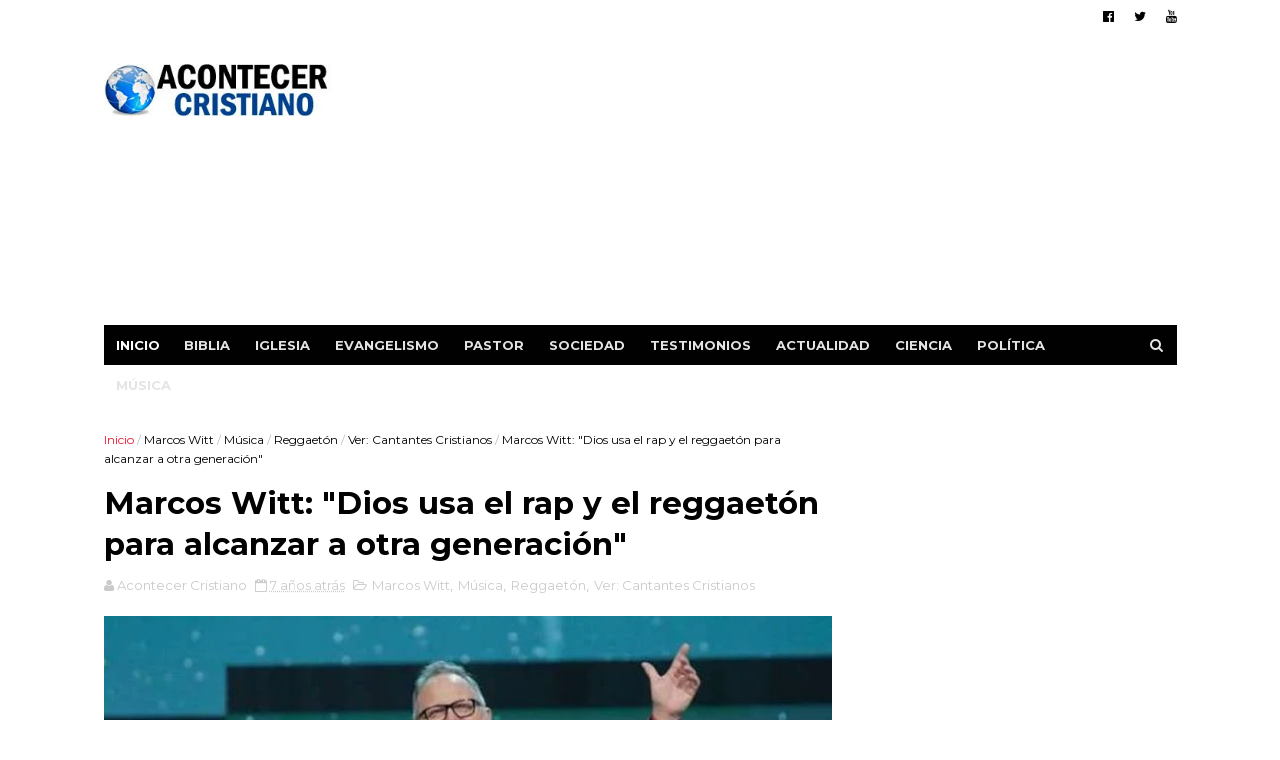

--- FILE ---
content_type: text/html; charset=utf-8
request_url: https://www.google.com/recaptcha/api2/aframe
body_size: 267
content:
<!DOCTYPE HTML><html><head><meta http-equiv="content-type" content="text/html; charset=UTF-8"></head><body><script nonce="AXZEIm7jZxgyOZmsteHPyg">/** Anti-fraud and anti-abuse applications only. See google.com/recaptcha */ try{var clients={'sodar':'https://pagead2.googlesyndication.com/pagead/sodar?'};window.addEventListener("message",function(a){try{if(a.source===window.parent){var b=JSON.parse(a.data);var c=clients[b['id']];if(c){var d=document.createElement('img');d.src=c+b['params']+'&rc='+(localStorage.getItem("rc::a")?sessionStorage.getItem("rc::b"):"");window.document.body.appendChild(d);sessionStorage.setItem("rc::e",parseInt(sessionStorage.getItem("rc::e")||0)+1);localStorage.setItem("rc::h",'1769001958966');}}}catch(b){}});window.parent.postMessage("_grecaptcha_ready", "*");}catch(b){}</script></body></html>

--- FILE ---
content_type: text/javascript; charset=UTF-8
request_url: https://www.acontecercristiano.net/feeds/posts/default/-/Ver:%20Cantantes%20Cristianos?alt=json-in-script&max-results=9&callback=jQuery111009409434441288238_1769001954421&_=1769001954422
body_size: 21201
content:
// API callback
jQuery111009409434441288238_1769001954421({"version":"1.0","encoding":"UTF-8","feed":{"xmlns":"http://www.w3.org/2005/Atom","xmlns$openSearch":"http://a9.com/-/spec/opensearchrss/1.0/","xmlns$blogger":"http://schemas.google.com/blogger/2008","xmlns$georss":"http://www.georss.org/georss","xmlns$gd":"http://schemas.google.com/g/2005","xmlns$thr":"http://purl.org/syndication/thread/1.0","id":{"$t":"tag:blogger.com,1999:blog-3306195777420988046"},"updated":{"$t":"2026-01-13T09:03:36.565-05:00"},"category":[{"term":"Persecuciones"},{"term":"Iglesia"},{"term":"Actualidad"},{"term":"Evangelismo"},{"term":"Pastor"},{"term":"Israel"},{"term":"Biblia"},{"term":"Ciencia"},{"term":"A: Sociedad"},{"term":"Política"},{"term":"Cine"},{"term":"Música"},{"term":"A: Testimonios"},{"term":"El Mundo"},{"term":"Deportes"},{"term":"Oración"},{"term":"Apostasía"},{"term":"Actores"},{"term":"Arqueología Bíblica"},{"term":"Misioneros"},{"term":"Homosexualidad"},{"term":"Pandemia"},{"term":"Ex Musulmanes"},{"term":"Otras Películas"},{"term":"México"},{"term":"Bautismos"},{"term":"Discriminación Religiosa"},{"term":"Perseguidos en China"},{"term":"Cristianos"},{"term":"Niños"},{"term":"Ateos"},{"term":"Coronavirus"},{"term":"Ver: Cantantes Seculares"},{"term":"Donald Trump"},{"term":"Matrimonio Gay"},{"term":"Campaña Evangelística"},{"term":"Sanidad"},{"term":"Ver: Cantantes Cristianos"},{"term":"Católicos"},{"term":"Educación"},{"term":"Misterioso"},{"term":"Perseguidos en Pakistán"},{"term":"Descubrimientos"},{"term":"Películas Cristianas"},{"term":"Perseguidos en Irán"},{"term":"Policías"},{"term":"Papa Francisco"},{"term":"Perseguidos en Nigeria"},{"term":"Prisión"},{"term":"Estado Islámico"},{"term":"Perseguidos en India"},{"term":"China"},{"term":"Jóvenes"},{"term":"Colombia"},{"term":"Irán"},{"term":"Sobrevive"},{"term":"Islam"},{"term":"Bebé"},{"term":"Perseguidos en Corea del Norte"},{"term":"Ucrania"},{"term":"Escatología"},{"term":"Salud"},{"term":"Ecumenismo"},{"term":"Noticias Insólitas"},{"term":"Escuela"},{"term":"Cáncer"},{"term":"Matrimonio"},{"term":"Predicando en la calle"},{"term":"Honduras"},{"term":"Oración milagrosa"},{"term":"Europa"},{"term":"Inglaterra"},{"term":"Las Sectas"},{"term":"Persecución Religiosa"},{"term":"África"},{"term":"Ver: Crecimiento de Evangélicos"},{"term":"Noticias Curiosas"},{"term":"Ocultismo"},{"term":"Traducciones"},{"term":"Franklin Graham"},{"term":"Fútbol"},{"term":"Ver: Cantan Alabanzas"},{"term":"Argentina"},{"term":"Jerusalén"},{"term":"Médicos"},{"term":"Anciana"},{"term":"India"},{"term":"Tecnología"},{"term":"Videos Musicales"},{"term":"Evangélicos"},{"term":"Leer la Biblia"},{"term":"Rusia"},{"term":"Diablo"},{"term":"Teología de la Prosperidad"},{"term":"Tercer Templo"},{"term":"Filipinas"},{"term":"Ver: Crecimiento del Cristianismo"},{"term":"Jesus Adrian Romero"},{"term":"Milagros"},{"term":"Mujer"},{"term":"España"},{"term":"Estudiantes"},{"term":"Guatemala"},{"term":"Halloween"},{"term":"Marcos Witt"},{"term":"Recuperados de Covid-19"},{"term":"Temas Para Pastores"},{"term":"Medio Oriente"},{"term":"Profecías"},{"term":"Venezuela"},{"term":"Perseguidos en Egipto"},{"term":"Chile"},{"term":"Fin del mundo"},{"term":"Jesús"},{"term":"Judaísmo"},{"term":"Restaurante"},{"term":"Suicidio"},{"term":"Tornados y Tormentas"},{"term":"Venida de Cristo"},{"term":"Ver: Asistir a la iglesia"},{"term":"Distribuyen Biblias"},{"term":"El Salvador"},{"term":"Ladrón"},{"term":"Neopentecostalismo"},{"term":"Universidad"},{"term":"Cristianismo"},{"term":"Ideología de Género"},{"term":"Idolatría"},{"term":"Indigentes"},{"term":"Judíos"},{"term":"Microchip"},{"term":"Navidad"},{"term":"Niñas"},{"term":"Perú"},{"term":"El Aborto"},{"term":"Hospital"},{"term":"Libertad Religiosa"},{"term":"Mujer Cristiana"},{"term":"Religión"},{"term":"República Dominicana"},{"term":"Uganda"},{"term":"Ver: Artistas Latam"},{"term":"El Cerebro"},{"term":"Fin del mundo 2012"},{"term":"Fútbol Americano"},{"term":"Iglesia Católica"},{"term":"Ley de Blasfemia"},{"term":"Predicador"},{"term":"Programa de Ayuda Social"},{"term":"Rechazo del Aborto"},{"term":"Satanistas"},{"term":"Terroristas de Hamás"},{"term":"Ver: Brujería"},{"term":"Ver: Ex homosexuales"},{"term":"Ver: Los Diezmos"},{"term":"Billy Graham"},{"term":"Palestina"},{"term":"Perdonar"},{"term":"Perseguidos en Uganda"},{"term":"Sacerdotes"},{"term":"Vaticano"},{"term":"Dios existe"},{"term":"Internet"},{"term":"Oración por sanidad"},{"term":"Perseguidos en Indonesia"},{"term":"Versículos Bíblicos"},{"term":"Youcef Nadarkhani"},{"term":"Boko Haram"},{"term":"Carnaval"},{"term":"Cuba"},{"term":"Demonios"},{"term":"Iglesia Universal"},{"term":"Movimiento LGBT"},{"term":"Pecado"},{"term":"Puerto Rico"},{"term":"Redes Sociales"},{"term":"Soldado"},{"term":"Soñar con Jesús"},{"term":"Teléfono Celular"},{"term":"Tierra"},{"term":"Alemania"},{"term":"Despertó del coma"},{"term":"Hillsong"},{"term":"Nick Vujicic"},{"term":"Resucita"},{"term":"Terremoto y Tsunami en Japón"},{"term":"Vivir más años"},{"term":"Ancianos"},{"term":"Bolivia"},{"term":"Empleados"},{"term":"Joel Osteen"},{"term":"La Depresión"},{"term":"Libros"},{"term":"Manuscritos Antiguos"},{"term":"Ministerio Billy Graham"},{"term":"Ministerio Carcelario"},{"term":"Nasa"},{"term":"Pandillas"},{"term":"Preso por predicar"},{"term":"Provida"},{"term":"Tele Evangelista"},{"term":"Benny Hinn"},{"term":"Chiapas"},{"term":"Guerra"},{"term":"Irak"},{"term":"Judiciales"},{"term":"Justin Biebers"},{"term":"Medio Ambiente"},{"term":"Misiones"},{"term":"Retorno de Judíos"},{"term":"Televisión"},{"term":"Terremotos"},{"term":"Ver: Los Mormones"},{"term":"Casa"},{"term":"Conversión de ateos"},{"term":"Intolerancia Religiosa"},{"term":"La Familia"},{"term":"Multas"},{"term":"Más: Accidente Automovilístico"},{"term":"Oración en la calle"},{"term":"Padres"},{"term":"Perseguidos en Sudán"},{"term":"Predicciones"},{"term":"Vida Cristiana"},{"term":"Anne Graham"},{"term":"Cambio Climático"},{"term":"Creación"},{"term":"Entretenimiento"},{"term":"Luis Palau"},{"term":"Mensajes de Billy Graham"},{"term":"Mesiánicos"},{"term":"Pastores Gays"},{"term":"Profesores"},{"term":"Se burlan del Cristianismo"},{"term":"Señales del Fin"},{"term":"Siria"},{"term":"Sucesos en Autobús"},{"term":"Ver: Ex Criminales"},{"term":"kenia"},{"term":"Ayuda al necesitado"},{"term":"Biblia Resiste Incendio"},{"term":"Ecuador"},{"term":"El Ayuno"},{"term":"Indonesia"},{"term":"Japón"},{"term":"Megaiglesias"},{"term":"Más: Doctrina Básica"},{"term":"Nicaragua"},{"term":"Nigeria"},{"term":"Oración Contestada"},{"term":"Perseguidos en Kenia"},{"term":"Rabinos"},{"term":"Rey David"},{"term":"Australia"},{"term":"Esclavitud"},{"term":"Harold Camping"},{"term":"Hugo Chávez"},{"term":"John Piper"},{"term":"Manny Pacquiao"},{"term":"Modelo"},{"term":"ONU"},{"term":"Parejas"},{"term":"Revivir"},{"term":"Señales en el cielo"},{"term":"Tatuaje"},{"term":"Violencia"},{"term":"ADN"},{"term":"Adolescentes"},{"term":"Denzel Washington"},{"term":"Discapacidad"},{"term":"Disney"},{"term":"Donación"},{"term":"Facebook"},{"term":"Hollywood"},{"term":"Imagen de Jesucristo"},{"term":"Juez"},{"term":"La Biblia es el Libro"},{"term":"Lectura de la Biblia"},{"term":"Libre de drogas"},{"term":"Oración en escuela"},{"term":"Paraguay"},{"term":"Pastora"},{"term":"Persecución"},{"term":"Perseguidos en Argelia"},{"term":"Prédicas Online"},{"term":"Secuestro"},{"term":"Terrorista"},{"term":"Turquía"},{"term":"Abuso Infantil"},{"term":"Alex Campos"},{"term":"Asesinato"},{"term":"Creciendo en Gracia"},{"term":"Delincuentes"},{"term":"El apocalipsis"},{"term":"Enfermedades"},{"term":"Ex Budistas"},{"term":"Falso Cristo"},{"term":"Francia"},{"term":"Genética"},{"term":"Herejía"},{"term":"Música Rock"},{"term":"Palestinos"},{"term":"Robo"},{"term":"Sordos"},{"term":"Sudáfrica"},{"term":"Tema: Alimentación"},{"term":"Transexual"},{"term":"Universo"},{"term":"Ver: Generosidad"},{"term":"Ver: Himnos Cristianos"},{"term":"Vida después de la muerte"},{"term":"Virgen María"},{"term":"Asia"},{"term":"Biblia en Audio"},{"term":"Chuck Norris"},{"term":"Cienciología"},{"term":"Costa Rica"},{"term":"Dante Gebel"},{"term":"Dinero"},{"term":"Etiopía"},{"term":"Gaza"},{"term":"Gedeones"},{"term":"Iglesia Anglicana"},{"term":"Iglesia Luterana"},{"term":"Ignorancia Bíblica"},{"term":"Incendio"},{"term":"Jim Caviezel"},{"term":"John MacArthur"},{"term":"Liberalismo"},{"term":"Los Diez Mandamientos"},{"term":"Líbano"},{"term":"Madres"},{"term":"Medicina"},{"term":"Mensaje en camiseta"},{"term":"Meteorito"},{"term":"Millonarios"},{"term":"Películas Animadas"},{"term":"Pentecostal"},{"term":"Personas que fueron al cielo"},{"term":"Planetas"},{"term":"Premios Latin Grammy"},{"term":"Reforma Protestante"},{"term":"Salud Mental"},{"term":"Sellos Antiguos"},{"term":"Selva"},{"term":"Sobrevive a Accidente Aéreo"},{"term":"Templo de Jerusalén"},{"term":"Teoría de la Evolución"},{"term":"Tratados - Folletos"},{"term":"Ver más: Infierno"},{"term":"Ver más: Ángeles"},{"term":"Vestimenta"},{"term":"Víctimas de Asalto"},{"term":"hinduismo"},{"term":"Arrepentidos"},{"term":"Barack Obama"},{"term":"Biblias antiguas"},{"term":"Breaking"},{"term":"Budismo"},{"term":"Cash Luna"},{"term":"Caída de Avión"},{"term":"Ciudad Bíblica"},{"term":"Empresarios"},{"term":"Estafa"},{"term":"Felicidad"},{"term":"Imagen de Jesús"},{"term":"Katy Perry"},{"term":"La Oración"},{"term":"Libro Apócrifo"},{"term":"Local Nocturno"},{"term":"Muerte Cerebral"},{"term":"Mujer Encarcelada"},{"term":"Muro de los Lamentos"},{"term":"Musulmanas"},{"term":"Música Cristiana"},{"term":"NBA - Basquetbol"},{"term":"Neymar"},{"term":"Peleador"},{"term":"Perseguidos en Afganistán"},{"term":"Perseguidos en Arabia Saudita"},{"term":"Perseguidos en Laos"},{"term":"Perseguidos en Vietnam"},{"term":"Refugiados"},{"term":"Ruidos Molestos"},{"term":"Secularismo"},{"term":"Sociedades Bíblicas"},{"term":"Trabajo"},{"term":"Tribu de la Amazonía"},{"term":"Uso del Celular"},{"term":"Ver: Aviones"},{"term":"Últimos Tiempos"},{"term":"Accidente"},{"term":"Anticristo"},{"term":"Año Nuevo"},{"term":"Cerveza - Alcohol"},{"term":"Conversión de Famosos"},{"term":"Corea del Sur"},{"term":"Creacionismo"},{"term":"En Dios Confiamos"},{"term":"Enfermeros"},{"term":"Evangelismo en escuela"},{"term":"Guerra Civil en Siria"},{"term":"La Pasión de Cristo"},{"term":"Libre del alcoholismo"},{"term":"Lilly Goodman"},{"term":"Mesías"},{"term":"Militares"},{"term":"Monedas Antiguas"},{"term":"Mujeres y el aborto"},{"term":"Música Secular"},{"term":"Niños Predicadores"},{"term":"Noviazgo"},{"term":"Panamá"},{"term":"Parto"},{"term":"Película Jesús"},{"term":"Perseguidos en Somalia"},{"term":"Profeta"},{"term":"Programa nuclear iraní"},{"term":"Queman Biblia"},{"term":"Rick Warren"},{"term":"Río Jordán"},{"term":"Saeed Abedini"},{"term":"Suicidio de pastores"},{"term":"Supervivencia en el mar"},{"term":"Terremotos en el mundo"},{"term":"Tribu"},{"term":"Tumbas"},{"term":"Valores"},{"term":"Ver: Actos Admirables"},{"term":"Ver: Entretenimiento en la iglesia"},{"term":"Adopción"},{"term":"Adulterio"},{"term":"Asia Bibi"},{"term":"Biblia en Escuelas"},{"term":"Bolsonaro"},{"term":"Canaán"},{"term":"Catedral de Cristal"},{"term":"Diluvio"},{"term":"Educar a los hijos"},{"term":"Enfermo"},{"term":"Estudio Bíblico"},{"term":"Familia"},{"term":"Gobierno Mundial"},{"term":"Iglesias Gays"},{"term":"Incendio Forestal"},{"term":"Infarto"},{"term":"Judíos Mesiánicos"},{"term":"Justin Bieber"},{"term":"Lenguaje de Señas"},{"term":"Memorizan la Biblia"},{"term":"Muerto"},{"term":"Más en: Exorcismo"},{"term":"Más: Crucifixión de Cristo"},{"term":"Oración contra el Aborto"},{"term":"Oración de niños"},{"term":"Pakistán"},{"term":"Perseguidos en Bangladesh"},{"term":"Perseguidos en Irak"},{"term":"Pornografía"},{"term":"Predicación"},{"term":"Predicador Agredido"},{"term":"Radiación"},{"term":"Reino Unido"},{"term":"Réplica del Arca de Noé"},{"term":"Salvar la vida"},{"term":"Semana Santa"},{"term":"Sobrevivir en Búnker"},{"term":"Supermercado"},{"term":"Transcriben la Biblia"},{"term":"Universitarios"},{"term":"Unión Civil"},{"term":"Uzbekistán"},{"term":"Valorar la Biblia"},{"term":"Ver más: El éxito"},{"term":"Ver: Animales"},{"term":"Ver: Conciertos en Vivo"},{"term":"Ver: Conductores"},{"term":"Ver: Gaseosas"},{"term":"Viajes de Astronautas"},{"term":"Vigilia"},{"term":"Yiye Avila"},{"term":"Ébola"},{"term":"Adventistas"},{"term":"Arabia Saudita"},{"term":"Arca de la Alianza"},{"term":"Biblia Hebrea"},{"term":"Carro"},{"term":"Carta"},{"term":"Corán"},{"term":"Cumpleaños"},{"term":"David Wilkerson"},{"term":"Egipto"},{"term":"Estrés"},{"term":"Falsos Pastores"},{"term":"Haití"},{"term":"Huérfanos"},{"term":"Iglesia Lakewood"},{"term":"Inmortalidad del alma"},{"term":"Juan Luis Guerra"},{"term":"Liderazgo"},{"term":"Longevidad"},{"term":"Los Dibujos Animados"},{"term":"Mar Muerto"},{"term":"Marte"},{"term":"Menorá - Candelabro"},{"term":"Monte del Templo"},{"term":"Muerte Repentina"},{"term":"Mujer Agredida"},{"term":"Myanmar"},{"term":"Naufragio"},{"term":"Nepal"},{"term":"Obesidad"},{"term":"Oración en Hospital"},{"term":"Ovnis y Extraterrestres"},{"term":"Panel publicitario"},{"term":"Papa Benedicto"},{"term":"Papiro"},{"term":"Peces"},{"term":"Perseguidos en Etiopía"},{"term":"Perseguidos en Malasia"},{"term":"Perseguidos en Myanmar"},{"term":"Prohíben Biblias"},{"term":"Publicidad"},{"term":"Racismo"},{"term":"Radio Cristiana"},{"term":"Rayo"},{"term":"Reencarnación"},{"term":"Regalo de un carro"},{"term":"Reggaetón"},{"term":"Relaciones"},{"term":"Rey Salomón"},{"term":"Rock Cristiano"},{"term":"Río rojo sangre"},{"term":"Sri Lanka"},{"term":"Superman"},{"term":"Tailandia"},{"term":"Testigos de Jehová"},{"term":"Tiroteo"},{"term":"Tumor Cerebral"},{"term":"Voz de Dios"},{"term":"Última Cena"},{"term":"Apóstoles"},{"term":"Arte y Pintura"},{"term":"Calentamiento Global"},{"term":"CanZion"},{"term":"Crucificados"},{"term":"Cruz"},{"term":"Danilo Montero"},{"term":"Desierto"},{"term":"Domingo"},{"term":"El Aborto Aceptado"},{"term":"El Éxodo"},{"term":"Estatua"},{"term":"Falcao"},{"term":"Fe en Dios"},{"term":"Fumar"},{"term":"Google Maps"},{"term":"Gratitud"},{"term":"Herodes"},{"term":"Jerusalén Antigua"},{"term":"Londres 2012"},{"term":"Mujer embarazada"},{"term":"Más en: Agricultores"},{"term":"Nayib Bukele"},{"term":"Número 666"},{"term":"Oración por delincuente"},{"term":"Personas sin Religión"},{"term":"Producción de Biblias"},{"term":"Resurrección de Cristo"},{"term":"Robots"},{"term":"Rugby"},{"term":"Salvado por la Biblia"},{"term":"Santa Claus"},{"term":"Serpiente"},{"term":"Soldados israelíes"},{"term":"Sudán del Sur"},{"term":"TBN"},{"term":"Tablet"},{"term":"Televisión Cristiana"},{"term":"Tienda"},{"term":"Torre de Babel"},{"term":"Twitter"},{"term":"Ver: Actos de Bondad"},{"term":"Videojuegos"},{"term":"Vino"},{"term":"Zimbabwe"},{"term":"Alberto Mottessi"},{"term":"Alfabetización"},{"term":"Alice Cooper"},{"term":"Asambleas de Dios"},{"term":"Asteroide"},{"term":"Baile"},{"term":"Bandera"},{"term":"Biblia App"},{"term":"Congo"},{"term":"Ecografía"},{"term":"El Cielo"},{"term":"El Juicio a Mahoma"},{"term":"Evangelistas"},{"term":"Evangelizar en bicicleta"},{"term":"Hambruna"},{"term":"Hermano Pablo"},{"term":"Holocausto Judío"},{"term":"Hungría"},{"term":"Juego de Apuestas"},{"term":"Kaká"},{"term":"Miss Reinas de Belleza"},{"term":"Moneda"},{"term":"Muerte"},{"term":"Museo"},{"term":"Nicolas Maduro"},{"term":"Nueva Era"},{"term":"Nueva Versión Internacional"},{"term":"Nuevo Testamento"},{"term":"Ofrenda"},{"term":"Pablo"},{"term":"Parejas de Ancianos"},{"term":"Participa en Coro"},{"term":"Perseguidos en Eritrea"},{"term":"Perseguidos en Nepal"},{"term":"Reina Isabel"},{"term":"Socavón"},{"term":"Suiza"},{"term":"Superhéroes"},{"term":"Tim Tebow"},{"term":"Tom Cruise"},{"term":"Tren"},{"term":"Uruguay"},{"term":"Ver Televisión"},{"term":"Ver sobre: Compasión"},{"term":"Violencia contra la Mujer"},{"term":"Yoga"},{"term":"Adán y Eva"},{"term":"Albania"},{"term":"Albert Einstein"},{"term":"Arca de Noé"},{"term":"Artículos Interesantes"},{"term":"Avión Privado"},{"term":"Ayuda Humanitaria"},{"term":"Beyoncé"},{"term":"Bomba Nuclear"},{"term":"Bomberos"},{"term":"Cafetería"},{"term":"Chris Pratt"},{"term":"Corea del Norte"},{"term":"Delincuencia"},{"term":"Desastres"},{"term":"Deuda"},{"term":"Divorcio"},{"term":"Dormir"},{"term":"Evelio Reyes"},{"term":"Fenómenos naturales"},{"term":"Filisteos"},{"term":"Goliat"},{"term":"Hijo de Pastor"},{"term":"Héctor Delgado"},{"term":"Idioma Arameo"},{"term":"Iglesia Presbiteriana"},{"term":"Iglesia Shouwang"},{"term":"Javier Soto"},{"term":"Jesús y el Islam"},{"term":"Josué"},{"term":"Lady Gaga"},{"term":"Libro Digital"},{"term":"Los Amigos"},{"term":"Manasés"},{"term":"Maqueta"},{"term":"Marcela Gandara"},{"term":"Marcha por Jesús"},{"term":"Martín Lutero"},{"term":"Mineros Chilenos Atrapados"},{"term":"Nombres"},{"term":"Oración antes de comer"},{"term":"Oración por clientes"},{"term":"Pergaminos"},{"term":"Perseguidos en Camerún"},{"term":"Perseguidos en Libia"},{"term":"Pescador"},{"term":"Prédicas"},{"term":"Rostro de Jesús"},{"term":"Río Éufrates"},{"term":"Sida"},{"term":"Sodoma y Gomorra"},{"term":"Sábana de Turín"},{"term":"Templo de Salomón en Brasil"},{"term":"Tercer Cielo"},{"term":"Terry Jones"},{"term":"Titanic"},{"term":"Torres Gemelas"},{"term":"Tráfico Sexual"},{"term":"Ver: Empresas"},{"term":"Vietnam"},{"term":"Will Graham"},{"term":"Will Smith"},{"term":"Aerolíneas"},{"term":"Alaska"},{"term":"Arrepentimiento"},{"term":"Artes Marciales Mixtas"},{"term":"Artistas Mexicanos"},{"term":"Atletismo"},{"term":"Avalancha"},{"term":"Banco"},{"term":"Barco"},{"term":"Biblia Pequeña"},{"term":"Bullying"},{"term":"Béisbol"},{"term":"Creer en Dios"},{"term":"Daniel Calveti"},{"term":"David Luiz"},{"term":"David Yonggi Cho"},{"term":"Desaparecidos"},{"term":"Dios no está muerto"},{"term":"Discriminación"},{"term":"Donar sangre"},{"term":"Eddie Long"},{"term":"Editoriales"},{"term":"Elvis Presley"},{"term":"Esposa de Jesús"},{"term":"Guerrilleros"},{"term":"Heavy Metal"},{"term":"Inmigrantes"},{"term":"Inteligencia Artificial"},{"term":"Inundaciones"},{"term":"Jerusalén Este"},{"term":"Juan 3:16"},{"term":"Kenneth Bae"},{"term":"Kenneth Copeland"},{"term":"Kirk Cameron"},{"term":"Labor Humanitaria"},{"term":"Los Simpson"},{"term":"Lucha libre"},{"term":"Magdala"},{"term":"Maltrato Infantil"},{"term":"Marco Barrientos"},{"term":"Mark Driscoll"},{"term":"Meriam Ibrahim"},{"term":"Mesías Islámico"},{"term":"Ministerios"},{"term":"Paganismo"},{"term":"Pat Robertson"},{"term":"Película Noé"},{"term":"Perseguidos en Filipinas"},{"term":"Perseguidos en Turquía"},{"term":"Primer Templo"},{"term":"Psicólogos"},{"term":"Regala Dinero"},{"term":"Reina Valera"},{"term":"Rollos del Mar Muerto"},{"term":"Rompen Biblia"},{"term":"Rutina de Ejercicios"},{"term":"Sencillos"},{"term":"Senegal"},{"term":"Sinagoga"},{"term":"Símbolos Satánicos"},{"term":"Tanzania"},{"term":"Taxistas"},{"term":"Tercera Guerra Mundial"},{"term":"TikTok"},{"term":"Whitney Houston"},{"term":"Árabes"},{"term":"Agradecer"},{"term":"Altos del Golán"},{"term":"Angola"},{"term":"Ansiedad"},{"term":"Avivamiento"},{"term":"Babilonia"},{"term":"Biblioteca"},{"term":"Braille"},{"term":"Catolicismo"},{"term":"Celibato"},{"term":"Claudio Martínez"},{"term":"Coalo Zamorano"},{"term":"Contaminación"},{"term":"Creflo Dollar"},{"term":"Crimen Organizado"},{"term":"Cristianos árabes"},{"term":"Crucifixión"},{"term":"Dinosaurios"},{"term":"Edir Macedo"},{"term":"Ejército de Salvación"},{"term":"Enfermedad"},{"term":"Enfoque a la Familia"},{"term":"Enlace Tv"},{"term":"Estrella de Belén"},{"term":"Fotógrafo"},{"term":"Grupo Nelson"},{"term":"Grupo-Banda"},{"term":"Guinness"},{"term":"Iglesia Episcopal"},{"term":"Iglesia Metodista Unida"},{"term":"Iglesia Ortodoxa"},{"term":"Iglesia de Escocia"},{"term":"Jaci Velásquez"},{"term":"James Dobson"},{"term":"Jordania"},{"term":"Juan el Bautista"},{"term":"Juguetes"},{"term":"Julissa"},{"term":"Kuwait"},{"term":"La Bella y la Bestia"},{"term":"La Infancia de Jesús"},{"term":"Liberia"},{"term":"Malaysia Airlines"},{"term":"Margarita Arellanes"},{"term":"Mel Gibson"},{"term":"Mendigo"},{"term":"Mitt Romney"},{"term":"Monumento a la Biblia"},{"term":"Mozambique"},{"term":"Mujer Sacerdote"},{"term":"Orfanato"},{"term":"Partícula de Dios"},{"term":"Pastores ancianos"},{"term":"Paul Wilbur"},{"term":"Perseguidos en Marruecos"},{"term":"Plagas"},{"term":"Policiales"},{"term":"Quechua"},{"term":"Reina de Saba"},{"term":"República Centroafricana"},{"term":"Rescate"},{"term":"Sansón"},{"term":"Segunda Guerra Mundial"},{"term":"Tablilla Antigua"},{"term":"Tiroteo en Newtown"},{"term":"Turkmenistán"},{"term":"Tíbet"},{"term":"Virus"},{"term":"Zambia"},{"term":"Árbol - Plantas"},{"term":"Antiguo Testamento"},{"term":"Antisemitismo"},{"term":"Autoestima"},{"term":"Bangladesh"},{"term":"Caifás"},{"term":"Camboya"},{"term":"Camerún"},{"term":"Cisjordania"},{"term":"Clonación Humana"},{"term":"Cristo Lisbet"},{"term":"Crueldad"},{"term":"Cuerno de Africa"},{"term":"Danny Berríos"},{"term":"Ed Young"},{"term":"Elías"},{"term":"Esposa de pastor"},{"term":"Estudiar"},{"term":"Faraón"},{"term":"Guillermo Maldonado"},{"term":"Hablar en lenguas"},{"term":"Iglesia Hispana"},{"term":"Invidente"},{"term":"Jardín"},{"term":"Jonás"},{"term":"Josh McDowell"},{"term":"Juan Hus"},{"term":"Judas"},{"term":"La Corrupción"},{"term":"Liberación"},{"term":"Lotería"},{"term":"Luna de Sangre"},{"term":"Mahoma"},{"term":"Mar de Galilea"},{"term":"Martin Luther King"},{"term":"María Magdalena"},{"term":"Masones"},{"term":"Mentir"},{"term":"Momia"},{"term":"Moralidad"},{"term":"Motociclistas"},{"term":"Natación"},{"term":"Nuevo Orden Mundial"},{"term":"Oración de pareja"},{"term":"Oración en la montaña"},{"term":"Parque Temático"},{"term":"Perseguidos Irán"},{"term":"Rey Ezequías"},{"term":"Ricardo Montaner"},{"term":"Sebastian Bach"},{"term":"Superación"},{"term":"Tentación"},{"term":"Trata de cometer crimen"},{"term":"Aline Barros"},{"term":"Apóstol Felipe"},{"term":"Arcángel Miguel"},{"term":"Azerbaiyán"},{"term":"Barrabás"},{"term":"Castidad"},{"term":"David Diamond"},{"term":"Derechos Humanos"},{"term":"Esculturas"},{"term":"Estrella de David"},{"term":"Evangelio de Judas"},{"term":"FIFA"},{"term":"Finanzas"},{"term":"Gigantes"},{"term":"Guerra Espiritual"},{"term":"HCJB"},{"term":"Hijo"},{"term":"Iglesia Dios es Amor"},{"term":"Levitas"},{"term":"Levítico"},{"term":"Marcos Vidal"},{"term":"Mujer Oración"},{"term":"Nilo"},{"term":"Noticias Cristianas"},{"term":"Nudismo"},{"term":"Oración en atraco"},{"term":"Paul Washer"},{"term":"Perseguidos Afganistán"},{"term":"Purgatorio"},{"term":"Rey de Salem"},{"term":"c"},{"term":"j"}],"title":{"type":"text","$t":"Acontecer Cristiano - Noticias Cristianas"},"subtitle":{"type":"html","$t":"Noticias sobre la actualidad cristiana en el mundo. Noticias cristianas impactantes sobre evangelismo, la Iglesia, Biblia, las misiones, cantantes cristianos, pastores, apostasía e informaciones relevantes."},"link":[{"rel":"http://schemas.google.com/g/2005#feed","type":"application/atom+xml","href":"https:\/\/www.acontecercristiano.net\/feeds\/posts\/default"},{"rel":"self","type":"application/atom+xml","href":"https:\/\/www.blogger.com\/feeds\/3306195777420988046\/posts\/default\/-\/Ver%3A+Cantantes+Cristianos?alt=json-in-script\u0026max-results=9"},{"rel":"alternate","type":"text/html","href":"https:\/\/www.acontecercristiano.net\/search\/label\/Ver%3A%20Cantantes%20Cristianos"},{"rel":"hub","href":"http://pubsubhubbub.appspot.com/"},{"rel":"next","type":"application/atom+xml","href":"https:\/\/www.blogger.com\/feeds\/3306195777420988046\/posts\/default\/-\/Ver%3A+Cantantes+Cristianos\/-\/Ver%3A+Cantantes+Cristianos?alt=json-in-script\u0026start-index=10\u0026max-results=9"}],"author":[{"name":{"$t":"Acontecer Cristiano"},"uri":{"$t":"http:\/\/www.blogger.com\/profile\/09109951544122786100"},"email":{"$t":"noreply@blogger.com"},"gd$image":{"rel":"http://schemas.google.com/g/2005#thumbnail","width":"32","height":"32","src":"\/\/blogger.googleusercontent.com\/img\/b\/R29vZ2xl\/AVvXsEjeHUnP4i6YO8F1R8Xl8aAl7wsk1ffAFCYevXOVwnfJcZ3xUPdV9tqxag4uAQV6vjOIPFWh_CGprMSd12H4g_ZEfOIty5BqAfygNvmiwb2tirrWXd3uCyANKatc7iV8gw\/s113\/acontecer-blogger.jpg"}}],"generator":{"version":"7.00","uri":"http://www.blogger.com","$t":"Blogger"},"openSearch$totalResults":{"$t":"69"},"openSearch$startIndex":{"$t":"1"},"openSearch$itemsPerPage":{"$t":"9"},"entry":[{"id":{"$t":"tag:blogger.com,1999:blog-3306195777420988046.post-1401346099499932328"},"published":{"$t":"2025-01-09T16:31:00.007-05:00"},"updated":{"$t":"2025-01-09T16:50:36.246-05:00"},"category":[{"scheme":"http://www.blogger.com/atom/ns#","term":"Jesus Adrian Romero"},{"scheme":"http://www.blogger.com/atom/ns#","term":"Música"},{"scheme":"http://www.blogger.com/atom/ns#","term":"Ver: Cantantes Cristianos"}],"title":{"type":"text","$t":"Jesús Adrián Romero canta \"Aunque no te pueda ver\", del cantante secular Alex Ubago"},"content":{"type":"html","$t":"\u003Cdiv class=\"separator\" style=\"clear: both; text-align: center;\"\u003E\u003Cimg alt=\"Jesús Adrián Romero cantando versión del tema \u0026quot;Aunque no te pueda ver\u0026quot;\" border=\"0\" data-original-height=\"533\" data-original-width=\"852\" src=\"https:\/\/blogger.googleusercontent.com\/img\/b\/R29vZ2xl\/AVvXsEiau6R2rPtMDsRO5eJHVmjgdtXPGUEb4r-AfcgzGIPJcKKdx6tk-NOgU122MzW7gyAgb-dETcC2ti0A24rToNSb9pPq6Yd8R4RW77l7Ii52OyUx_2rRYY3V3m60ePj4sT0na1QDEyV7WbpCFp1BoPp4ze6hy4yOVL9OKatIXF8ybta8irLfn2FpZU79Cyfg\/s16000\/cover-aunque-no-te-pueda-ver.jpg\" title=\"Jesús Adrián Romero canta \u0026quot;Aunque no te pueda ver\u0026quot;, un tema de Alex Ubago\" \/\u003E\u003C\/div\u003E\u003Cdiv\u003E\u003Cbr \/\u003E\u003C\/div\u003E\u003Cdiv\u003EEl cantante cristiano, Jesús Adrián Romero, cantó la versión de \"\u003Cb\u003EAunque no te pueda ver\u003C\/b\u003E\", un tema muy conocido en Latinoamérica, \u003Cb\u003Ede la autoría del cantante secular\u0026nbsp;Alex Ubago.\u003C\/b\u003E\u003C\/div\u003E\u003Cdiv\u003E\u003Cbr \/\u003E\u003C\/div\u003E\u003Cdiv\u003ERomero fue invitado por Amazon Music a cantar algunos de sus \u003Cb\u003Ecanciones más sonados en los últimos años en una versión diferente\u003C\/b\u003E, donde también se incluyó la canción de Alex Ubago.\u003C\/div\u003E\u003Cdiv\u003E\u003Cbr \/\u003E\u003C\/div\u003E\u003Cdiv\u003E\u003Cdiv\u003ELa interpretación de Jesús Adrián Romero de\u0026nbsp;\"\u003Cb\u003EAunque no te pueda ver\u003C\/b\u003E\" fue subido a su canal de Youtube en octubre del 2023.\u003C\/div\u003E\u003C\/div\u003E\u003Cdiv\u003E\u003Cbr \/\u003E\u003C\/div\u003E\u003Cdiv\u003E\u003Cb\u003EEscucha el cover de\u0026nbsp;\"Aunque no te pueda ver\" por Jesús Adrián Romero\u003C\/b\u003E\u003C\/div\u003E\u003Cdiv\u003E\u003Ciframe allow=\"accelerometer; autoplay; clipboard-write; encrypted-media; gyroscope; picture-in-picture; web-share\" allowfullscreen=\"\" frameborder=\"0\" height=\"315\" referrerpolicy=\"strict-origin-when-cross-origin\" src=\"https:\/\/www.youtube.com\/embed\/2c9EcnV1hbc?si=FZhxS-QbquVKt2Ia\" title=\"YouTube video player\" width=\"560\"\u003E\u003C\/iframe\u003E\u003C\/div\u003E\u003Cdiv\u003E\u003Cbr \/\u003E\u003C\/div\u003E\u003Cdiv\u003E\u003Cb\u003EEscucha el repertorio completo:\u003C\/b\u003E\u003C\/div\u003E\u003Cdiv\u003E\u003Ciframe width=\"560\" height=\"315\" src=\"https:\/\/www.youtube.com\/embed\/9baVxYvLALE?si=azKCZIY2Z57rIjjn\" title=\"YouTube video player\" frameborder=\"0\" allow=\"accelerometer; autoplay; clipboard-write; encrypted-media; gyroscope; picture-in-picture; web-share\" referrerpolicy=\"strict-origin-when-cross-origin\" allowfullscreen\u003E\u003C\/iframe\u003E\u003C\/div\u003E"},"link":[{"rel":"edit","type":"application/atom+xml","href":"https:\/\/www.blogger.com\/feeds\/3306195777420988046\/posts\/default\/1401346099499932328"},{"rel":"self","type":"application/atom+xml","href":"https:\/\/www.blogger.com\/feeds\/3306195777420988046\/posts\/default\/1401346099499932328"},{"rel":"alternate","type":"text/html","href":"https:\/\/www.acontecercristiano.net\/2025\/01\/jesus-adrian-romero-canta-aunque-no-te-puedo-ver.html","title":"Jesús Adrián Romero canta \"Aunque no te pueda ver\", del cantante secular Alex Ubago"}],"author":[{"name":{"$t":"Acontecer Cristiano"},"uri":{"$t":"http:\/\/www.blogger.com\/profile\/09109951544122786100"},"email":{"$t":"noreply@blogger.com"},"gd$image":{"rel":"http://schemas.google.com/g/2005#thumbnail","width":"32","height":"32","src":"\/\/blogger.googleusercontent.com\/img\/b\/R29vZ2xl\/AVvXsEjeHUnP4i6YO8F1R8Xl8aAl7wsk1ffAFCYevXOVwnfJcZ3xUPdV9tqxag4uAQV6vjOIPFWh_CGprMSd12H4g_ZEfOIty5BqAfygNvmiwb2tirrWXd3uCyANKatc7iV8gw\/s113\/acontecer-blogger.jpg"}}],"media$thumbnail":{"xmlns$media":"http://search.yahoo.com/mrss/","url":"https:\/\/blogger.googleusercontent.com\/img\/b\/R29vZ2xl\/AVvXsEiau6R2rPtMDsRO5eJHVmjgdtXPGUEb4r-AfcgzGIPJcKKdx6tk-NOgU122MzW7gyAgb-dETcC2ti0A24rToNSb9pPq6Yd8R4RW77l7Ii52OyUx_2rRYY3V3m60ePj4sT0na1QDEyV7WbpCFp1BoPp4ze6hy4yOVL9OKatIXF8ybta8irLfn2FpZU79Cyfg\/s72-c\/cover-aunque-no-te-pueda-ver.jpg","height":"72","width":"72"}},{"id":{"$t":"tag:blogger.com,1999:blog-3306195777420988046.post-2066461892122612471"},"published":{"$t":"2024-11-20T16:08:00.004-05:00"},"updated":{"$t":"2025-10-29T08:50:08.000-05:00"},"category":[{"scheme":"http://www.blogger.com/atom/ns#","term":"Marcos Witt"},{"scheme":"http://www.blogger.com/atom/ns#","term":"Música"},{"scheme":"http://www.blogger.com/atom/ns#","term":"Ver: Cantantes Cristianos"}],"title":{"type":"text","$t":"“Jesús cambió mi corazón de piedra”, dice Thalía en entrevista con Marcos Witt"},"content":{"type":"html","$t":"\u003Cdiv class=\"separator\" style=\"clear: both; text-align: center;\"\u003E\u003Cimg alt=\"Marcos Witt entrevista a Thalía\" border=\"0\" data-original-height=\"572\" data-original-width=\"904\" src=\"https:\/\/blogger.googleusercontent.com\/img\/b\/R29vZ2xl\/AVvXsEhmtdSMWQPqMNGeY_RSmYR5spLSyaCMkWsh6KbyEY8bCQTnfyTZn1HgTn8uq_M0ObChhGz9AFqiFNKBenuE_lsw80e1J12ey110VBnN2uIcxskljAe-CaZ_BVzXxheWq7N7epjzP5Ahh1BtqSkX99oZZil4Yawtl1LthEoey6K7GxU00HF3Y-Grs15waN6W\/s16000\/thalia-entrevista-marcos-witt.jpg\" title=\"“Jesús cambió mi corazón de piedra”, dice Thalía en entrevista con Marcos Witt\" \/\u003E\u003C\/div\u003E\u003Cbr \/\u003E\u003Cdiv\u003E\u003Cdiv\u003ELa actriz mexicana \u003Cb\u003Econtó cómo se convirtió a Cristo y cómo Él transformó su vida\u003C\/b\u003E, en una entrevista con el cantante Marcos Witt. \"\u003Cb\u003EJesús tuvo misericordia de mí y me rescató\u003C\/b\u003E\", dijo Thalía.\u003C\/div\u003E\u003C\/div\u003E\u003Cdiv\u003E\u003Cbr \/\u003E\u003C\/div\u003E\u003Cdiv\u003EEn la entrevista en el canal de YouTube del cantante Marcos Witt, Thalía dijo que \u003Cb\u003Econocía el Evangelio desde niña\u003C\/b\u003E porque creció en una familia que hablaba de Dios, pero solo tuvo un \u003Cb\u003Eencuentro personal con Cristo\u003C\/b\u003E en su vida adulta. en 1992.\u003C\/div\u003E\u003Cdiv\u003E\u003Cdiv\u003E\u003Cbr \/\u003E\u003C\/div\u003E\u003Cdiv\u003E“Fue un viaje de salvación, donde Él tuvo misericordia de mí y me rescató. Tuve un despertar en el que \u003Cb\u003ECristo definitivamente cambió mi corazón de piedra\u003C\/b\u003E y puso su corazón en él”, testificó.\u003C\/div\u003E\u003Cdiv\u003E\u003Cbr \/\u003E\u003C\/div\u003E\u003Cdiv\u003EEn una experiencia espiritual, Thalía tuvo una \u003Cb\u003Evisión de Jesús\u003C\/b\u003E durante una reunión, donde los participantes hablaban de Dios.\u003C\/div\u003E\u003Cdiv\u003E\u003Cbr \/\u003E\u003C\/div\u003E\u003Cdiv\u003E“Teníamos los ojos cerrados y lo vi parado frente a mí. Se acercó a mí y puso sus manos en el centro de mi pecho, como pidiéndome permiso [para entrar en mi corazón]”, recordó la actriz.\u003C\/div\u003E\u003Cdiv\u003E\u003Cbr \/\u003E\u003C\/div\u003E\u003Cdiv\u003EEn ese mismo momento, una persona me dijo: “Dáselo”. “Y a partir de ahí todo cambió”, dijo Thalía.\u003C\/div\u003E\u003Cdiv\u003E\u003Cbr \/\u003E\u003C\/div\u003E\u003Cdiv\u003ELa actriz mexicana creció en su relación y dijo que \u003Cb\u003Efue moldeada por Dios\u003C\/b\u003E, así como se talla un diamante para brillar.\u003C\/div\u003E\u003Cdiv\u003E\u003Cbr \/\u003E\u003C\/div\u003E\u003Cdiv\u003E“Se empieza a esculpir y duele. Él trabaja de esa forma, fue muy sutil pero para mi ha sido muy drástico. Lo hermoso es prestar atención a la\u003Cb\u003E voz del Espíritu Santo\u003C\/b\u003E. Para mí Cristo es mi Padre y él es el Espíritu Santo”, comentó.\u003C\/div\u003E\u003Cdiv\u003E\u003Cbr \/\u003E\u003C\/div\u003E\u003Cdiv\u003EPara mantenerse conectada con el Señor, Thalía afirmó que se organiza para hacer de los \u003Cb\u003Edevocionales \u003C\/b\u003Euna prioridad en su vida diaria. La cantante dijo que \u003Cb\u003Etiene la costumbre de leer la Biblia\u003C\/b\u003E y todas las semanas ella y su familia van a la iglesia.\u003C\/div\u003E\u003Cdiv\u003E\u003Cbr \/\u003E\u003C\/div\u003E\u003Cdiv\u003E“Estos son hábitos que debemos tener. Me despierto y me pongo en tus manos: '¿Qué quieres que haga? Que mis pasos vayan hacia donde tú quieras. Me sensibiliza a través del Espíritu'”, señaló.\u003C\/div\u003E\u003Cdiv\u003E\u003Cbr \/\u003E\u003C\/div\u003E\u003Cdiv\u003E\u003Ciframe allow=\"accelerometer; autoplay; clipboard-write; encrypted-media; gyroscope; picture-in-picture; web-share\" allowfullscreen=\"\" frameborder=\"0\" height=\"315\" referrerpolicy=\"strict-origin-when-cross-origin\" src=\"https:\/\/www.youtube.com\/embed\/7GmutZqWBp0?si=QO5RGMdfMmwHMHZ3\" title=\"YouTube video player\" width=\"560\"\u003E\u003C\/iframe\u003E\u003C\/div\u003E\u003Cdiv\u003E\u003Cbr \/\u003E\u003C\/div\u003E\u003Cdiv\u003ELa actriz también recordó que llegar a Jesús no es difícil, y que otras personas también pueden tener una relación con Él.\u003C\/div\u003E\u003Cdiv\u003E\u003Cbr \/\u003E\u003C\/div\u003E\u003Cdiv\u003E“Es tan simple. Es cerrar los ojos y decir: 'Dios, sé que estás aquí, aunque no te veo, mi vida está al revés, pero sé que estás ahí. Y en este momento \u003Cb\u003Ete invito a tomar el control de mi vida\u003C\/b\u003E, te pido perdón si he estado actuando como cabra loca, te pido perdón si te he ofendido. Te pido que entres en mi corazón, restáurame, límpiame, toma mi mano y no la sueltes, en el nombre de Jesús'”, enseñó Thalía.\u003C\/div\u003E\u003C\/div\u003E"},"link":[{"rel":"edit","type":"application/atom+xml","href":"https:\/\/www.blogger.com\/feeds\/3306195777420988046\/posts\/default\/2066461892122612471"},{"rel":"self","type":"application/atom+xml","href":"https:\/\/www.blogger.com\/feeds\/3306195777420988046\/posts\/default\/2066461892122612471"},{"rel":"alternate","type":"text/html","href":"https:\/\/www.acontecercristiano.net\/2024\/11\/jesus-cambio-mi-corazon-de-piedra-dice-thalia.html","title":"“Jesús cambió mi corazón de piedra”, dice Thalía en entrevista con Marcos Witt"}],"author":[{"name":{"$t":"Acontecer Cristiano"},"uri":{"$t":"http:\/\/www.blogger.com\/profile\/09109951544122786100"},"email":{"$t":"noreply@blogger.com"},"gd$image":{"rel":"http://schemas.google.com/g/2005#thumbnail","width":"32","height":"32","src":"\/\/blogger.googleusercontent.com\/img\/b\/R29vZ2xl\/AVvXsEjeHUnP4i6YO8F1R8Xl8aAl7wsk1ffAFCYevXOVwnfJcZ3xUPdV9tqxag4uAQV6vjOIPFWh_CGprMSd12H4g_ZEfOIty5BqAfygNvmiwb2tirrWXd3uCyANKatc7iV8gw\/s113\/acontecer-blogger.jpg"}}],"media$thumbnail":{"xmlns$media":"http://search.yahoo.com/mrss/","url":"https:\/\/blogger.googleusercontent.com\/img\/b\/R29vZ2xl\/AVvXsEhmtdSMWQPqMNGeY_RSmYR5spLSyaCMkWsh6KbyEY8bCQTnfyTZn1HgTn8uq_M0ObChhGz9AFqiFNKBenuE_lsw80e1J12ey110VBnN2uIcxskljAe-CaZ_BVzXxheWq7N7epjzP5Ahh1BtqSkX99oZZil4Yawtl1LthEoey6K7GxU00HF3Y-Grs15waN6W\/s72-c\/thalia-entrevista-marcos-witt.jpg","height":"72","width":"72"}},{"id":{"$t":"tag:blogger.com,1999:blog-3306195777420988046.post-8292970968676051192"},"published":{"$t":"2023-09-30T12:39:00.006-05:00"},"updated":{"$t":"2024-12-29T23:56:35.540-05:00"},"category":[{"scheme":"http://www.blogger.com/atom/ns#","term":"Jesus Adrian Romero"},{"scheme":"http://www.blogger.com/atom/ns#","term":"Música"},{"scheme":"http://www.blogger.com/atom/ns#","term":"Ver: Cantantes Cristianos"}],"title":{"type":"text","$t":"Jesús Adrián Romero admite problemas de salud emocional: \"No estoy del todo bien\""},"content":{"type":"html","$t":"\u003Cdiv class=\"separator\" style=\"clear: both; text-align: center;\"\u003E\u003Cimg alt=\"Jesús Adrián Romero en concierto\" border=\"0\" data-original-height=\"462\" data-original-width=\"756\" src=\"https:\/\/blogger.googleusercontent.com\/img\/b\/R29vZ2xl\/AVvXsEhGMxnrSxWFoTFHmIaMJlqKpDd_TzwOuA-g5pLpQY6S4UT7d00dmEB1vvt68v5JfQereZkRduma7LgBW4yJ7_V4AClEpVHCsmTO1GGaKxbrFNjzIJdpcfRW3ZL84bB3A6n8w639jdFxmiar_aMQbIvvvYLavOfJRS3GU1fSrtMWML1fhmIp_6-RdnkRjHdl\/s16000\/jesus-adrian-romero-salud.jpg\" title=\"Jesús Adrián Romero admite problemas de salud emocional: \u0026quot;No estoy del todo bien\u0026quot;\" \/\u003E\u003C\/div\u003E\u003Cbr \/\u003E\u003Cdiv\u003EJesús Adrián Romero reveló en un comunicado que \u003Cb\u003Eha pasado por varias situaciones que lo llevaron a un período de crisis emocional\u003C\/b\u003E, por lo que ha decidido cancelar sus conciertos temporalmente en Latinoamérica para recuperarse.\u003C\/div\u003E\u003Cdiv\u003E\u003Cbr \/\u003E\u003C\/div\u003E\u003Cdiv\u003E\u003Cdiv\u003EJesús Adrián Romero, uno de los cantantes más importantes de la música cristiana contemporánea, anunció en sus redes sociales que se retira temporalmente de los escenarios debido a\u003Cb\u003E problemas de salud emocional\u003C\/b\u003E. Él tenía programa presentaciones en Perú y otros países de Latinoamérica como parte de su gira ‘Terrenal Tour’.\u003C\/div\u003E\u003Cdiv\u003E\u003Cbr \/\u003E\u003C\/div\u003E\u003Cdiv\u003EEn un extenso comunicado, explicó que \u003Cb\u003Enecesita descansar y cuidar su salud mental\u003C\/b\u003E para poder seguir creando música y ofreciendo su arte al público. Según indicó, \u003Cb\u003Ela cancelación de sus conciertos ha sido una decisión difícil, pero necesaria para su bienestar\u003C\/b\u003E.\u003C\/div\u003E\u003Cdiv\u003E\u003Cbr \/\u003E\u003C\/div\u003E\u003Cdiv\u003E\"El último año ha sido difícil y debo reconocer que \u003Cb\u003Eno estoy del todo bien\u003C\/b\u003E. Un cúmulo de situaciones me han llevado a un periodo de vulnerabilidad emocional que requiere una tregua de mi parte\", se lee en su mensaje.\u0026nbsp;\u003C\/div\u003E\u003Cdiv\u003E\u003Cbr \/\u003E\u003C\/div\u003E\u003Cdiv\u003E\"Para ser congruente, he decidido que por lo que resta del año no estaré teniendo conciertos ni participando en eventos públicos de ninguna índole. Hace unos días llevé a cabo en Ciudad Juárez, lo que sería el último concierto de este año. Disfruté cada momento sobre el escenario, especialmente el verlos y escucharlos cantar, me renovaron las fuerzas, gracias. Sé que los voy a extrañar, pero en este momento \u003Cb\u003Ees más fuerte el llamado a descansar y tomar en serio mi salud mental\u003C\/b\u003E\", agregó Jesús Adrián Romero.\u0026nbsp;\u003C\/div\u003E\u003Cdiv\u003E\u003Cbr \/\u003E\u003C\/div\u003E\u003Cdiv\u003E\u003Ciframe allow=\"autoplay; clipboard-write; encrypted-media; picture-in-picture; web-share\" allowfullscreen=\"true\" frameborder=\"0\" height=\"621\" scrolling=\"no\" src=\"https:\/\/www.facebook.com\/plugins\/post.php?href=https%3A%2F%2Fwww.facebook.com%2Fjaroficial%2Fposts%2Fpfbid0f1R5cdVEBaWZVR5aWPiSHT6jKFTisSwH2cDriHzsSNXkRvk3mBGKB47PqFrAVsq3l\u0026amp;show_text=true\u0026amp;width=500\" style=\"border: none; overflow: hidden;\" width=\"500\"\u003E\u003C\/iframe\u003E\u003C\/div\u003E\u003Cdiv\u003E\u003Cbr \/\u003E\u003C\/div\u003E\u003Cdiv\u003EPor otro lado, el cantante mexicano agradeció las muestras de apoyo por parte de sus seguidores y espera que comprendan su situación. Además, prometió que\u003Cb\u003E el próximo año regresará con fuerza\u003C\/b\u003E. \"Sé que hay muchos pasando por situaciones como la mía, solo quiero decirte: '\u003Cb\u003ETodo va a estar bien... confía\u003C\/b\u003E'\".\u003C\/div\u003E\u003C\/div\u003E"},"link":[{"rel":"edit","type":"application/atom+xml","href":"https:\/\/www.blogger.com\/feeds\/3306195777420988046\/posts\/default\/8292970968676051192"},{"rel":"self","type":"application/atom+xml","href":"https:\/\/www.blogger.com\/feeds\/3306195777420988046\/posts\/default\/8292970968676051192"},{"rel":"alternate","type":"text/html","href":"https:\/\/www.acontecercristiano.net\/2023\/09\/jesus-adrian-romero-admite-problemas-de-salud.html","title":"Jesús Adrián Romero admite problemas de salud emocional: \"No estoy del todo bien\""}],"author":[{"name":{"$t":"Acontecer Cristiano"},"uri":{"$t":"http:\/\/www.blogger.com\/profile\/09109951544122786100"},"email":{"$t":"noreply@blogger.com"},"gd$image":{"rel":"http://schemas.google.com/g/2005#thumbnail","width":"32","height":"32","src":"\/\/blogger.googleusercontent.com\/img\/b\/R29vZ2xl\/AVvXsEjeHUnP4i6YO8F1R8Xl8aAl7wsk1ffAFCYevXOVwnfJcZ3xUPdV9tqxag4uAQV6vjOIPFWh_CGprMSd12H4g_ZEfOIty5BqAfygNvmiwb2tirrWXd3uCyANKatc7iV8gw\/s113\/acontecer-blogger.jpg"}}],"media$thumbnail":{"xmlns$media":"http://search.yahoo.com/mrss/","url":"https:\/\/blogger.googleusercontent.com\/img\/b\/R29vZ2xl\/AVvXsEhGMxnrSxWFoTFHmIaMJlqKpDd_TzwOuA-g5pLpQY6S4UT7d00dmEB1vvt68v5JfQereZkRduma7LgBW4yJ7_V4AClEpVHCsmTO1GGaKxbrFNjzIJdpcfRW3ZL84bB3A6n8w639jdFxmiar_aMQbIvvvYLavOfJRS3GU1fSrtMWML1fhmIp_6-RdnkRjHdl\/s72-c\/jesus-adrian-romero-salud.jpg","height":"72","width":"72"}},{"id":{"$t":"tag:blogger.com,1999:blog-3306195777420988046.post-5688228422482444365"},"published":{"$t":"2023-03-23T19:51:00.004-05:00"},"updated":{"$t":"2024-12-29T20:28:42.939-05:00"},"category":[{"scheme":"http://www.blogger.com/atom/ns#","term":"Música"},{"scheme":"http://www.blogger.com/atom/ns#","term":"Ver: Cantantes Cristianos"}],"title":{"type":"text","$t":"“La palabra cristiano para mí no significa nada”, dice cantante Annette Moreno "},"content":{"type":"html","$t":"\u003Cdiv class=\"separator\" style=\"clear: both; text-align: center;\"\u003E\u003Cimg alt=\"Annette Moreno y su religión\" border=\"0\" data-original-height=\"542\" data-original-width=\"771\" src=\"https:\/\/blogger.googleusercontent.com\/img\/b\/R29vZ2xl\/AVvXsEhioyUQLwTx-xsA-wgD5pWWX0O0Q4xK9ilThMAeg1aieFWr_k1yCOyFLB6UrqCr8LWI_1XcNSPAFahbe1A3I0uDIy_QDa0Zz2qBPttV8fPCCsr7-pCffUAdEGxdrVJ5blC3eBGpQGL36QMgMJ3R3lBgpJIzOaeFApNER17VVpL2ziIVaib_PrN-2QPMzA\/s16000\/annette-moreno.jpg\" title=\"“La palabra cristiano para mí no significa nada”, dice cantante Annette Moreno\" \/\u003E\u003C\/div\u003E\u003Cdiv\u003E\u003Cbr \/\u003E\u003C\/div\u003E\u003Cdiv\u003E\u003Cdiv\u003EAnnette Moreno, la cantante de música cristiana contemporánea, afirmó en una entrevista radial que ella ya no se considera cristiana evangélica. “La palabra cristiano para mí no significa nada”, dijo la rockera.\u003C\/div\u003E\u003Cdiv\u003E\u003Cbr \/\u003E\u003C\/div\u003E\u003Cdiv\u003EAnnette, quien es hija de pastores, causó sorpresa entre sus seguidores en las redes sociales, al responder a la pregunta: \u003Cb\u003E¿Eres cristiana evangélica o no? \u003C\/b\u003Een una entrevista en el programa \"Murillo Presenta\".\u003C\/div\u003E\u003Cdiv\u003E\u003Cbr \/\u003E\u003C\/div\u003E\u003Cdiv\u003E“Yo soy Annette Moreno. Yo nunca he usado.., ósea,\u003Cb\u003E tal vez en un momento sí usé ese título\u003C\/b\u003E, por como a mí me criaron en la iglesia, soy hija de pastor, pero no, yo no me considero una... \u003Cb\u003EPara mí, la palabra cristiano no significa nada,\u003C\/b\u003E”, dijo la cantante.\u003C\/div\u003E\u003Cdiv\u003E\u003Cbr \/\u003E\u003C\/div\u003E\u003Cdiv\u003E\u003Cblockquote cite=\"https:\/\/www.tiktok.com\/@arnaudoalexandr\/video\/7202969546985065734\" class=\"tiktok-embed\" data-video-id=\"7202969546985065734\" style=\"max-width: 605px; min-width: 325px;\"\u003E \u003Csection\u003E \u003Ca href=\"https:\/\/www.tiktok.com\/@arnaudoalexandr?refer=embed\" target=\"_blank\" title=\"@arnaudoalexandr\"\u003E@arnaudoalexandr\u003C\/a\u003E Annette Moreno responde \u003Ca href=\"https:\/\/www.tiktok.com\/tag\/parati?refer=embed\" target=\"_blank\" title=\"parati\"\u003E#parati\u003C\/a\u003E \u003Ca href=\"https:\/\/www.tiktok.com\/tag\/lovientiktok?refer=embed\" target=\"_blank\" title=\"lovientiktok\"\u003E#lovientiktok\u003C\/a\u003E \u003Ca href=\"https:\/\/www.tiktok.com\/tag\/annettemoreno?refer=embed\" target=\"_blank\" title=\"annettemoreno\"\u003E#annettemoreno\u003C\/a\u003E \u003Ca href=\"https:\/\/www.tiktok.com\/tag\/cristo?refer=embed\" target=\"_blank\" title=\"cristo\"\u003E#cristo\u003C\/a\u003E \u003Ca href=\"https:\/\/www.tiktok.com\/tag\/hagamosviralajesus?refer=embed\" target=\"_blank\" title=\"hagamosviralajesus\"\u003E#hagamosviralajesus\u003C\/a\u003E \u003Ca href=\"https:\/\/www.tiktok.com\/tag\/jovenescristianos?refer=embed\" target=\"_blank\" title=\"jovenescristianos\"\u003E#jovenescristianos\u003C\/a\u003E \u003Ca href=\"https:\/\/www.tiktok.com\/tag\/fyp?refer=embed\" target=\"_blank\" title=\"fyp\"\u003E#fyp\u003C\/a\u003E \u003Ca href=\"https:\/\/www.tiktok.com\/music\/sonido-original-7202969556913605382?refer=embed\" target=\"_blank\" title=\"♬ sonido original - Franco Alexander\"\u003E♬ sonido original - Franco Alexander\u003C\/a\u003E \u003C\/section\u003E \u003C\/blockquote\u003E \u003Cscript async=\"\" src=\"https:\/\/www.tiktok.com\/embed.js\"\u003E\u003C\/script\u003E\u003C\/div\u003E\u003Cdiv\u003E\u003Cbr \/\u003E\u003C\/div\u003E\u003Cdiv\u003EMoreno aseveró que la palabra cristiano es solo un \"título\".\u003C\/div\u003E\u003Cdiv\u003E\u003Cbr \/\u003E\u003C\/div\u003E\u003Cdiv\u003E“Si nos vamos a meter a ese tema, sería retrasarnos un poquito, pero \u003Cb\u003Eese fue un título que muchas organizaciones adoptaron\u003C\/b\u003E, y yo realmente, no estoy confiada mucho, yo creo que estamos en el mismo papel donde podemos decir que el mundo cristiano, no siempre, no todos han sido algo que realmente, nuestro creador quiere que nosotros estemos, tu sabes, hablando o haciendo cosas de ciertas formas”, declaró.\u003C\/div\u003E\u003C\/div\u003E"},"link":[{"rel":"edit","type":"application/atom+xml","href":"https:\/\/www.blogger.com\/feeds\/3306195777420988046\/posts\/default\/5688228422482444365"},{"rel":"self","type":"application/atom+xml","href":"https:\/\/www.blogger.com\/feeds\/3306195777420988046\/posts\/default\/5688228422482444365"},{"rel":"alternate","type":"text/html","href":"https:\/\/www.acontecercristiano.net\/2023\/03\/no-me-considero-cristiana-evangelica.html","title":"“La palabra cristiano para mí no significa nada”, dice cantante Annette Moreno "}],"author":[{"name":{"$t":"Acontecer Cristiano"},"uri":{"$t":"http:\/\/www.blogger.com\/profile\/09109951544122786100"},"email":{"$t":"noreply@blogger.com"},"gd$image":{"rel":"http://schemas.google.com/g/2005#thumbnail","width":"32","height":"32","src":"\/\/blogger.googleusercontent.com\/img\/b\/R29vZ2xl\/AVvXsEjeHUnP4i6YO8F1R8Xl8aAl7wsk1ffAFCYevXOVwnfJcZ3xUPdV9tqxag4uAQV6vjOIPFWh_CGprMSd12H4g_ZEfOIty5BqAfygNvmiwb2tirrWXd3uCyANKatc7iV8gw\/s113\/acontecer-blogger.jpg"}}],"media$thumbnail":{"xmlns$media":"http://search.yahoo.com/mrss/","url":"https:\/\/blogger.googleusercontent.com\/img\/b\/R29vZ2xl\/AVvXsEhioyUQLwTx-xsA-wgD5pWWX0O0Q4xK9ilThMAeg1aieFWr_k1yCOyFLB6UrqCr8LWI_1XcNSPAFahbe1A3I0uDIy_QDa0Zz2qBPttV8fPCCsr7-pCffUAdEGxdrVJ5blC3eBGpQGL36QMgMJ3R3lBgpJIzOaeFApNER17VVpL2ziIVaib_PrN-2QPMzA\/s72-c\/annette-moreno.jpg","height":"72","width":"72"}},{"id":{"$t":"tag:blogger.com,1999:blog-3306195777420988046.post-7169840789063346213"},"published":{"$t":"2022-09-07T16:48:00.116-05:00"},"updated":{"$t":"2024-12-31T16:38:23.900-05:00"},"category":[{"scheme":"http://www.blogger.com/atom/ns#","term":"Lilly Goodman"},{"scheme":"http://www.blogger.com/atom/ns#","term":"Música"},{"scheme":"http://www.blogger.com/atom/ns#","term":"Rechazo del Aborto"},{"scheme":"http://www.blogger.com/atom/ns#","term":"Ver: Cantantes Cristianos"}],"title":{"type":"text","$t":"Lilly Goodman se manifiesta en contra del aborto y del matrimonio gay (VIDEO)"},"content":{"type":"html","$t":"\u003Cdiv class=\"separator\" style=\"clear: both; text-align: center;\"\u003E\u003Cimg alt=\"Lilly Goodman creencias sobre el aborto y el matrimonio gay\" border=\"0\" data-original-height=\"448\" data-original-width=\"770\" src=\"https:\/\/blogger.googleusercontent.com\/img\/b\/R29vZ2xl\/AVvXsEhmGjNq9gHjc6Xeq9PQ2QiEhMCv-ORoDliWckFMHa1sXjR23Mylucx4pSobfXWyU4E-xf0M2brJ5BgeZiaAG2fTB908iK_4nK4S1FlydpZSFxN8JXcDG5Zzwo25dp8xrvX17DmwjWDEfZQTkgphXyvG8Q368Mn06pEco3Fj_74uqz5wVkjnXfCks_cVOKBC\/s16000\/Lilly-Goodman-creencias-aborto.jpg\" title=\"Lilly Goodman se manifiesta en contra del aborto y del matrimonio gay\" \/\u003E\u003C\/div\u003E\u003Cdiv\u003E\u003Cdiv\u003E\u003Cbr \/\u003E\u003C\/div\u003E\u003Cdiv\u003ELa cantante cristiana, Lilly Goodman, \u003Cb\u003Emanifestó en una entrevista estar en contra del aborto y de rechazar el matrimonio gay,\u003C\/b\u003E poniendo primero sobre todo sus principios bíblicos.\u003C\/div\u003E\u003Cdiv\u003E\u003Cbr \/\u003E\u003C\/div\u003E\u003Cdiv\u003ESus declaraciones se dieron en 2016 cuando Goodman estuvo de visita en su país natal, República Dominicana, para un evento denominado \"\u003Cb\u003ESinfonía Para El Cielo\u003C\/b\u003E\", cuando el entrevistador le preguntó sobre dos temas: el aborto y el matrimonio gay.\u003C\/div\u003E\u003Cdiv\u003E\u003Cbr \/\u003E\u003C\/div\u003E\u003Cdiv\u003E\u003Cdiv\u003EDado el contexto de una ley sobre el aborto que se debatía en se momento en República Dominicana, \u003Cb\u003Ela cantante expresó no estar de acuerdo con esa iniciativa\u003C\/b\u003E, poniendo como ejemplo su embarazo para argumentar su negativa a dicha práctica.\u0026nbsp;\u003C\/div\u003E\u003Cdiv\u003E\u003Cbr \/\u003E\u003C\/div\u003E\u003Cdiv\u003E¿Estás de acuerdo con el aborto?, le pregunto el presentador. Lilly respondió: \"Por supuesto que no, o sea, yo tengo un hijo de cuatro años y medio y tengo uno aquí que viene en camino, ¿sería yo capaz de quitarle la vida a mi hijo de cuatro años, después de que ya lo veo? Probablemente no, pero a veces a la gente se le hace tan fácil quitarle la vida a algo que no ve”, dijo Goodman.\u003C\/div\u003E\u003C\/div\u003E\u003Cdiv\u003E\u003Cbr \/\u003E\u003C\/div\u003E\u003Cdiv\u003E\u003Cb\u003ELa cantante enfatizó que el aborto es matar a un ser humano\u003C\/b\u003E. \"Cuando matas a un niño en el vientre, estás matando un corazón, una vida\".\u003C\/div\u003E\u003Cdiv\u003E\u003Cbr \/\u003E\u003C\/div\u003E\u003Cdiv\u003ESobre el \u003Cb\u003Ematrimonio gay\u003C\/b\u003E, Lilly también dijo no estar de acuerdo. \"Yo conozco personas homosexuales que son de las personas más amables, serviciales, buena gente y todo. Pero, obviamente \u003Cb\u003Eno estoy de acuerdo con la forma en que mucho de ellos piensan\u003C\/b\u003E\", expresó Lilly.\u003C\/div\u003E\u003C\/div\u003E\u003Cdiv\u003E\u003Cdiv\u003E\u003Cbr \/\u003E\u003C\/div\u003E\u003Cdiv\u003E“Yo fui criada, ni mis \u003Cb\u003Eprincipios bíblicos\u003C\/b\u003E no me enseñan de que eso es algo correcto y para mí es tan lindo el matrimonio entre una mujer y un hombre, pero obviamente nunca he rechazado a nadie que piense diferente a mí, nunca me he alejado de alguien que piense diferente a mí, al contrario, \u003Cb\u003Etrato de ser luz en su vida\u003C\/b\u003E, trato de ser amable, trato de ser servicial, orar por ellos y quien sable a lo mejor cambien de pensar, pero personalmente no estoy de acuerdo”, enfatizó la cantante.\u003C\/div\u003E\u003C\/div\u003E\u003Cdiv\u003E\u003Cbr \/\u003E\u003C\/div\u003E\u003Cdiv\u003E\u003Ciframe width=\"560\" height=\"315\" src=\"https:\/\/www.youtube.com\/embed\/_LgqayKn8r8?si=ztZKonR0lzpKwTIb\" title=\"YouTube video player\" frameborder=\"0\" allow=\"accelerometer; autoplay; clipboard-write; encrypted-media; gyroscope; picture-in-picture; web-share\" referrerpolicy=\"strict-origin-when-cross-origin\" allowfullscreen\u003E\u003C\/iframe\u003E\u003C\/div\u003E\n\n\n\n\n\n"},"link":[{"rel":"edit","type":"application/atom+xml","href":"https:\/\/www.blogger.com\/feeds\/3306195777420988046\/posts\/default\/7169840789063346213"},{"rel":"self","type":"application/atom+xml","href":"https:\/\/www.blogger.com\/feeds\/3306195777420988046\/posts\/default\/7169840789063346213"},{"rel":"alternate","type":"text/html","href":"https:\/\/www.acontecercristiano.net\/2022\/09\/lilly-goodman-se-manifiesta-en-contra-el-aborto.html","title":"Lilly Goodman se manifiesta en contra del aborto y del matrimonio gay (VIDEO)"}],"author":[{"name":{"$t":"Acontecer Cristiano"},"uri":{"$t":"http:\/\/www.blogger.com\/profile\/09109951544122786100"},"email":{"$t":"noreply@blogger.com"},"gd$image":{"rel":"http://schemas.google.com/g/2005#thumbnail","width":"32","height":"32","src":"\/\/blogger.googleusercontent.com\/img\/b\/R29vZ2xl\/AVvXsEjeHUnP4i6YO8F1R8Xl8aAl7wsk1ffAFCYevXOVwnfJcZ3xUPdV9tqxag4uAQV6vjOIPFWh_CGprMSd12H4g_ZEfOIty5BqAfygNvmiwb2tirrWXd3uCyANKatc7iV8gw\/s113\/acontecer-blogger.jpg"}}],"media$thumbnail":{"xmlns$media":"http://search.yahoo.com/mrss/","url":"https:\/\/blogger.googleusercontent.com\/img\/b\/R29vZ2xl\/AVvXsEhmGjNq9gHjc6Xeq9PQ2QiEhMCv-ORoDliWckFMHa1sXjR23Mylucx4pSobfXWyU4E-xf0M2brJ5BgeZiaAG2fTB908iK_4nK4S1FlydpZSFxN8JXcDG5Zzwo25dp8xrvX17DmwjWDEfZQTkgphXyvG8Q368Mn06pEco3Fj_74uqz5wVkjnXfCks_cVOKBC\/s72-c\/Lilly-Goodman-creencias-aborto.jpg","height":"72","width":"72"}},{"id":{"$t":"tag:blogger.com,1999:blog-3306195777420988046.post-3507698070584376854"},"published":{"$t":"2022-07-30T16:24:00.006-05:00"},"updated":{"$t":"2024-12-29T23:48:40.696-05:00"},"category":[{"scheme":"http://www.blogger.com/atom/ns#","term":"A: Sociedad"},{"scheme":"http://www.blogger.com/atom/ns#","term":"Matrimonio Gay"},{"scheme":"http://www.blogger.com/atom/ns#","term":"Música"},{"scheme":"http://www.blogger.com/atom/ns#","term":"Ver: Cantantes Cristianos"}],"title":{"type":"text","$t":"Cantante cristiana es acusada de \"homofobia\" por negarse a cantar en bodas gays"},"content":{"type":"html","$t":"\u003Cdiv class=\"separator\" style=\"clear: both; text-align: center;\"\u003E\u003Cimg alt=\"Cantante cristiana brasileña Bruna Karla\" border=\"0\" data-original-height=\"440\" data-original-width=\"778\" src=\"https:\/\/blogger.googleusercontent.com\/img\/b\/R29vZ2xl\/AVvXsEiW0Afrh6lByNsmCfm_oOUakCwGSphhUOIJgncZWB9LpDBo1Wq0ydbu96oSZeA4RPPV-scO0fBCz-gH22lqEgwGzb_GrU1BbJZEQupQOpAi6DtEfw2Uigt8RUumh-I9IUslNg08RF5_W2DD93N_5Do_1MJFUPCTDgM7s0wRkGBFXS6KNcEdGfrECa1Qng\/s16000\/bruna-karla-gospel.png\" title=\"Cantante cristiana es acusada de \u0026quot;homofobia\u0026quot; por negarse a cantar en iglesias gays\" \/\u003E\u003C\/div\u003E\u003Cdiv\u003E\u003Cbr \/\u003E\u003C\/div\u003E\u003Cdiv\u003E\u003Cdiv\u003ELa cantante hizo declaraciones \u003Cb\u003Een contra del matrimonio entre personas del mismo sexo\u003C\/b\u003E y comportamientos anti bíblicos, aceptados por algunas iglesias. \"\u003Cb\u003ENo me comprometeré con nada que no tenga principios\u003C\/b\u003E\", dijo.\u003C\/div\u003E\u003Cdiv\u003E\u003Cbr \/\u003E\u003C\/div\u003E\u003Cdiv\u003ETras dar a conocer la opinión de Bruna Karla sobre \u003Cb\u003Eel matrimonio entre personas del mismo sexo\u003C\/b\u003E, la cantante ha sido criticada y acusada de ser 'homofóbica'.\u003C\/div\u003E\u003Cdiv\u003E\u003Cbr \/\u003E\u003C\/div\u003E\u003Cdiv\u003ELas declaraciones, realizadas en el Positively Podcast, presentado por Karina Bacchi, fueron en diciembre de 2021, pero recién ahora están teniendo repercusiones. En la entrevista, Bruna Karla dice que ella no cantaría en '\u003Cb\u003Eiglesias inclusivas\u003C\/b\u003E' porque no siguen los principios bíblicos.\u003C\/div\u003E\u003Cdiv\u003E\u003Cbr \/\u003E\u003C\/div\u003E\u003Cdiv\u003E“No voy a tolerar algo que está completamente \u003Cb\u003Efuera de lugar\u003C\/b\u003E. Lo que el Señor tiene para cada uno de nosotros es una vida transformada”, dijo.\u003C\/div\u003E\u003Cdiv\u003E\u003Cbr \/\u003E\u003C\/div\u003E\u003Cdiv\u003ELa posición sobre temas relacionados con el universo gay, como el matrimonio entre personas del mismo sexo, fue considerada ofensiva por artistas y celebridades de Brasil.\u003C\/div\u003E\u003Cdiv\u003E\u003Cbr \/\u003E\u003C\/div\u003E\u003Cdiv\u003EEntre los comentarios que ha hecho la cantante de gospel, que han suscitado críticas, se encuentra un \u003Ca href=\"https:\/\/www.acontecercristiano.net\/2022\/06\/cantante-cristiana-rechaza-cantar-en-iglesias-gays.html\"\u003Ediálogo que tuvo con un amigo gay sobre asistir a su boda\u003C\/a\u003E.\u003C\/div\u003E\u003Cdiv\u003E\u003Cbr \/\u003E\u003C\/div\u003E\u003Cdiv\u003E“Hubo un amigo que me preguntó: 'Bruna, cuando me case, ¿vendrás a mi boda?' y lo miré, fui muy sincera y le dije: 'Ay, cuando te cases con una mujer hermosa y llena del poder de Dios, lo haré, sí'\".\u003C\/div\u003E\u003Cdiv\u003E\u003Cbr \/\u003E\u003C\/div\u003E\u003Cdiv\u003E\"Y me dijo: 'Sabes que eso no es lo que estoy pidiendo'. Estoy hablando de un amigo, un homosexual, que tenemos esta libertad. Y le dije que \u003Cb\u003Eel día que acepte cantar en tu boda con otro hombre, dejaré de cantar sobre la Biblia y sobre Jesús\u003C\/b\u003E\".\u003C\/div\u003E\u003Cdiv\u003E\u003Cbr \/\u003E\u003C\/div\u003E\u003Cdiv\u003ETodavía en la entrevista a fines del año pasado, comentó Bruna.\u003C\/div\u003E\u003Cdiv\u003E\u003Cbr \/\u003E\u003C\/div\u003E\u003Cdiv\u003E“Para mis amigos, mis oyentes homosexuales,\u003Cb\u003E lo que Dios tiene para su vida es la liberación\u003C\/b\u003E, algo que él anhela para ustedes. Así que reciban todo mi amor, mi respeto, porque Jesús no soñó eso para ustedes”.\u003C\/div\u003E\u003Cdiv\u003E\u003Cbr \/\u003E\u003C\/div\u003E\u003Cdiv\u003EBruna no dudó en decir que este es un \"camino de muerte eterna\", \"infierno\" y \"condenación eterna\".\u003C\/div\u003E\u003Cdiv\u003E\u003Cbr \/\u003E\u003C\/div\u003E\u003Cdiv\u003E\u003Cdiv\u003EAnte estas declaraciones recibió críticas por la comunidad gay, pero \u003Cb\u003Etambién recibió el apoyo de líderes cristianos de su país.\u003C\/b\u003E\u003C\/div\u003E\u003Cdiv\u003E\u003Cbr \/\u003E\u003C\/div\u003E\u003Cdiv\u003E“Bruna Karla tiene razón al expresar su opinión, después de todo tiene el \u003Cb\u003Ederecho y la libertad religiosa\u003C\/b\u003E para hacerlo” , dijo el pastor Renato Vargens a través de redes sociales.\u003C\/div\u003E\u003C\/div\u003E\u003C\/div\u003E\n\n\n"},"link":[{"rel":"edit","type":"application/atom+xml","href":"https:\/\/www.blogger.com\/feeds\/3306195777420988046\/posts\/default\/3507698070584376854"},{"rel":"self","type":"application/atom+xml","href":"https:\/\/www.blogger.com\/feeds\/3306195777420988046\/posts\/default\/3507698070584376854"},{"rel":"alternate","type":"text/html","href":"https:\/\/www.acontecercristiano.net\/2022\/07\/cantante-cristiana-es-acusada-de-homofobia-por-defender-fe.html","title":"Cantante cristiana es acusada de \"homofobia\" por negarse a cantar en bodas gays"}],"author":[{"name":{"$t":"Acontecer Cristiano"},"uri":{"$t":"http:\/\/www.blogger.com\/profile\/09109951544122786100"},"email":{"$t":"noreply@blogger.com"},"gd$image":{"rel":"http://schemas.google.com/g/2005#thumbnail","width":"32","height":"32","src":"\/\/blogger.googleusercontent.com\/img\/b\/R29vZ2xl\/AVvXsEjeHUnP4i6YO8F1R8Xl8aAl7wsk1ffAFCYevXOVwnfJcZ3xUPdV9tqxag4uAQV6vjOIPFWh_CGprMSd12H4g_ZEfOIty5BqAfygNvmiwb2tirrWXd3uCyANKatc7iV8gw\/s113\/acontecer-blogger.jpg"}}],"media$thumbnail":{"xmlns$media":"http://search.yahoo.com/mrss/","url":"https:\/\/blogger.googleusercontent.com\/img\/b\/R29vZ2xl\/AVvXsEiW0Afrh6lByNsmCfm_oOUakCwGSphhUOIJgncZWB9LpDBo1Wq0ydbu96oSZeA4RPPV-scO0fBCz-gH22lqEgwGzb_GrU1BbJZEQupQOpAi6DtEfw2Uigt8RUumh-I9IUslNg08RF5_W2DD93N_5Do_1MJFUPCTDgM7s0wRkGBFXS6KNcEdGfrECa1Qng\/s72-c\/bruna-karla-gospel.png","height":"72","width":"72"}},{"id":{"$t":"tag:blogger.com,1999:blog-3306195777420988046.post-2997930982549247490"},"published":{"$t":"2022-06-25T18:35:00.005-05:00"},"updated":{"$t":"2024-12-29T23:42:47.627-05:00"},"category":[{"scheme":"http://www.blogger.com/atom/ns#","term":"A: Sociedad"},{"scheme":"http://www.blogger.com/atom/ns#","term":"Iglesias Gays"},{"scheme":"http://www.blogger.com/atom/ns#","term":"Música"},{"scheme":"http://www.blogger.com/atom/ns#","term":"Ver: Cantantes Cristianos"}],"title":{"type":"text","$t":"Cantante cristiana rechaza cantar en iglesias LGBT: \"Estoy en contra\""},"content":{"type":"html","$t":"\u003Cdiv class=\"separator\" style=\"clear: both; text-align: center;\"\u003E\u003Cimg alt=\"Cantante Bruna Karla\" border=\"0\" data-original-height=\"450\" data-original-width=\"756\" src=\"https:\/\/blogger.googleusercontent.com\/img\/b\/R29vZ2xl\/AVvXsEiNkTO4WbHP6sMDBvv-vkEuMVdAi-g0JeIytduT-BBqLXnUOAh1QpJzJe90ib2pXUER5VuzOlF-10ti_zNqX0ferZCKTUGIlMsB_FVfX05WSB5G_MIK1VGmZqT75d71mWi0hnZ0PpSdc2DVnedEmJ8Z_OrujGVrr2gKgHz0xbBxmE2rIVnEuf_VuherEQ\/s16000\/cantante-bruna-karla.jpg\" title=\"Cantante cristiana rechaza cantar en iglesias LGBT: \u0026quot;Estoy en contra\u0026quot;\" \/\u003E\u003C\/div\u003E\u003Cbr \/\u003E\u003Cdiv\u003EUna cantante cristiana afirmó en una entrevista que \u003Cb\u003Enunca cantaría en una boda gay \u003C\/b\u003Een \"iglesias\" que aceptan estas prácticas. \"\u003Cb\u003ENo estoy de acuerdo con este estilo de vida\u003C\/b\u003E\", dijo.\u003C\/div\u003E\u003Cdiv\u003E\u003Cbr \/\u003E\u003C\/div\u003E\u003Cdiv\u003EBruna Karla, cantante cristiana brasileña, realizó un video posicionándose sobre conductas que considera inapropiadas para los cristianos. En su canal oficial de Instagram, en el que tiene más de 5 millones de seguidores, la cantante dijo que muchas personas tienen miedo en estos días de \u003Cb\u003Etomar una posición y recibir críticas\u003C\/b\u003E.\u003C\/div\u003E\u003Cdiv\u003E\u003Cdiv\u003E\u003Cbr \/\u003E\u003C\/div\u003E\u003Cdiv\u003E“Este es el momento en que necesitamos predicar la verdad”, declaró. “\u003Cb\u003ESólo Jesús es el camino, la verdad y la vida\u003C\/b\u003E”, enfatizó.\u003C\/div\u003E\u003Cdiv\u003E\u003Cbr \/\u003E\u003C\/div\u003E\u003Cdiv\u003ELa cantante dijo que “hay un evangelio predicado por ahí que no es el evangelio de Jesús” y que “\u003Cb\u003Etenemos que predicar que Jesús va a volve\u003C\/b\u003Er”.\u003C\/div\u003E\u003Cdiv\u003E\u003Cbr \/\u003E\u003C\/div\u003E\u003Cdiv\u003EBruna dijo que no debemos “preocuparnos con la aceptación de internet, con los comentarios” y con aquellos a los que no les guste una \u003Cb\u003Eposición bíblica\u003C\/b\u003E.\u003C\/div\u003E\u003Cdiv\u003E\u003Cbr \/\u003E\u003C\/div\u003E\u003Cdiv\u003E“Ya no puedo pensar en eso. ¡El viene! Este es un momento para predicar la verdad, les guste o no”, dijo. “Hay vidas que se pierden”, recordó.\u003C\/div\u003E\u003Cdiv\u003E\u003Cbr \/\u003E\u003C\/div\u003E\u003Cdiv\u003EBruna dijo que el creyente debe esperar confrontación. “No vamos a complacer, \u003Cb\u003Eestamos aquí para confrontar y anunciar el Evangelio del Señor\u003C\/b\u003E, para anunciar que no se puede vivir un Evangelio superficial”.\u003C\/div\u003E\u003Cdiv\u003E\u003Cbr \/\u003E\u003C\/div\u003E\u003Cdiv\u003E\"Yo no estoy de acuerdo\"\u003C\/div\u003E\u003Cdiv\u003E\u003Cbr \/\u003E\u003C\/div\u003E\u003Cdiv\u003EEn una reciente participación en Positively Podcast, la cantante hizo algunas declaraciones sobre la forma de vida de las personas que, según ella, viven solo puntos aislados de la Biblia.\u003C\/div\u003E\u003Cdiv\u003E\u003Cbr \/\u003E\u003C\/div\u003E\u003Cdiv\u003E“\u003Cb\u003ESe olvidan de que la Palabra es para ser vivida\u003C\/b\u003E”, dijo, señalando que Dios les pedirá a los líderes de estas iglesias que nos digan lo que enseñaron. “Todo un pueblo está viviendo una vida completamente contraria a los principios bíblicos”.\u003C\/div\u003E\u003Cdiv\u003E\u003Cbr \/\u003E\u003C\/div\u003E\u003Cdiv\u003EBruna clasificó este tipo de evangelio como un error. “La palabra no dice 'ven como eres y quédate como eres'. No dice 'ven como eres porque aquí serás transformado'. \u003Cb\u003EEl Evangelio es muy claro y dice que la puerta es estrecha\u003C\/b\u003E”, explicó.\u003C\/div\u003E\u003Cdiv\u003E\u003Cbr \/\u003E\u003C\/div\u003E\u003Cdiv\u003ELa cantante también dijo que otra verdad es que “está escrito que por amor del Señor seremos aborrecidos”, explicando que el Evangelio es claro sobre la\u003Cb\u003E santidad \u003C\/b\u003Ey los cristianos debemos vivirlo.\u003C\/div\u003E\u003Cdiv\u003E\u003Cbr \/\u003E\u003C\/div\u003E\u003Cdiv\u003EBruna dijo que ella no canta en iglesias que predican un evangelio fuera de los principios, como\u003Cb\u003E iglesias que incluyen el estilo de vida gay\u003C\/b\u003E. “No voy a tolerar algo que está completamente fuera de lugar. Lo que el Señor tiene para cada uno de nosotros es una vida transformada”.\u003C\/div\u003E\u003Cdiv\u003E\u003Cbr \/\u003E\u003C\/div\u003E\u003Cdiv\u003EBruna dijo que el evangelio que se predica en muchos lugares es \u003Cb\u003Emuy superficial, muy liberal\u003C\/b\u003E, y que todo se etiqueta como “religiosidad”. Y se toma de todo lo que hay para engañar al pueblo. La gente quiere vivir de acuerdo a sus propios intereses y lo que agrada a su corazón.\u003C\/div\u003E\u003Cdiv\u003E\u003Cbr \/\u003E\u003C\/div\u003E\u003Cdiv\u003ELa cantante dijo que \u003Cb\u003Eel creyente necesita actuar diferente al mundo\u003C\/b\u003E. “En el nombre de Jesús, debes vestirte decente, sí, eres diferente. ¡No caminarás como el mundo, detente, en el nombre de Jesús!”, dijo, llamando la atención de jóvenes y mujeres.\u003C\/div\u003E\u003Cdiv\u003E\u003Cbr \/\u003E\u003C\/div\u003E\u003Cdiv\u003E“No voy a mezclar lo santo con lo profano. El altar es santo”, dijo. “No solo dentro de la iglesia, sino que tu corazón es el altar”, dijo sobre las cosas que hace la gente que son contrarias a los \u003Cb\u003Eprincipios bíblicos\u003C\/b\u003E.\u003C\/div\u003E\u003Cdiv\u003E\u003Cbr \/\u003E\u003C\/div\u003E\u003Cdiv\u003EElla dijo que la sierva del Señor necesita ser diferente. “La palabra dice que debemos ser imitadores de Cristo”, enfatizó.\u003C\/div\u003E\u003Cdiv\u003E\u003Cbr \/\u003E\u003C\/div\u003E\u003Cdiv\u003E“El Evangelio no soy yo viviendo como quiero...\u003Cb\u003E No puedo adaptar la Biblia a mi vida. Por el contrario, yo debo adaptarme a la Biblia\u003C\/b\u003E, debo dejarme transformar por este Evangelio. Por eso hay tantos enfermos, viviendo un evangelio que agrada a su corazón; no vive la Palabra”.\u003C\/div\u003E\u003Cdiv\u003E\u003Cbr \/\u003E\u003C\/div\u003E\u003Cdiv\u003EBruna también dijo que “vivir los principios no es religiosidad. Es ser creyente”.\u003C\/div\u003E\u003Cdiv\u003E\u003Cbr \/\u003E\u003C\/div\u003E\u003Cdiv\u003ERecordó que la puerta del cielo es estrecha y no ancha como muchos creen y predican. “No te preocupes si no agradas al mundo, pero \u003Cb\u003Etienes que marcar la diferencia\u003C\/b\u003E”, dijo, citando a \u003Cb\u003EIsaías 41\u003C\/b\u003E.\u003C\/div\u003E\u003C\/div\u003E"},"link":[{"rel":"edit","type":"application/atom+xml","href":"https:\/\/www.blogger.com\/feeds\/3306195777420988046\/posts\/default\/2997930982549247490"},{"rel":"self","type":"application/atom+xml","href":"https:\/\/www.blogger.com\/feeds\/3306195777420988046\/posts\/default\/2997930982549247490"},{"rel":"alternate","type":"text/html","href":"https:\/\/www.acontecercristiano.net\/2022\/06\/cantante-cristiana-rechaza-cantar-en-iglesias-gays.html","title":"Cantante cristiana rechaza cantar en iglesias LGBT: \"Estoy en contra\""}],"author":[{"name":{"$t":"Acontecer Cristiano"},"uri":{"$t":"http:\/\/www.blogger.com\/profile\/09109951544122786100"},"email":{"$t":"noreply@blogger.com"},"gd$image":{"rel":"http://schemas.google.com/g/2005#thumbnail","width":"32","height":"32","src":"\/\/blogger.googleusercontent.com\/img\/b\/R29vZ2xl\/AVvXsEjeHUnP4i6YO8F1R8Xl8aAl7wsk1ffAFCYevXOVwnfJcZ3xUPdV9tqxag4uAQV6vjOIPFWh_CGprMSd12H4g_ZEfOIty5BqAfygNvmiwb2tirrWXd3uCyANKatc7iV8gw\/s113\/acontecer-blogger.jpg"}}],"media$thumbnail":{"xmlns$media":"http://search.yahoo.com/mrss/","url":"https:\/\/blogger.googleusercontent.com\/img\/b\/R29vZ2xl\/AVvXsEiNkTO4WbHP6sMDBvv-vkEuMVdAi-g0JeIytduT-BBqLXnUOAh1QpJzJe90ib2pXUER5VuzOlF-10ti_zNqX0ferZCKTUGIlMsB_FVfX05WSB5G_MIK1VGmZqT75d71mWi0hnZ0PpSdc2DVnedEmJ8Z_OrujGVrr2gKgHz0xbBxmE2rIVnEuf_VuherEQ\/s72-c\/cantante-bruna-karla.jpg","height":"72","width":"72"}},{"id":{"$t":"tag:blogger.com,1999:blog-3306195777420988046.post-2547773394055907995"},"published":{"$t":"2021-08-14T14:12:00.008-05:00"},"updated":{"$t":"2024-12-29T23:26:15.277-05:00"},"category":[{"scheme":"http://www.blogger.com/atom/ns#","term":"Apostasía"},{"scheme":"http://www.blogger.com/atom/ns#","term":"Hillsong"},{"scheme":"http://www.blogger.com/atom/ns#","term":"Música"},{"scheme":"http://www.blogger.com/atom/ns#","term":"Ver: Cantantes Cristianos"}],"title":{"type":"text","$t":"Cantante cristiana llama \"falso evangelio\" a la música de Hillsong, Elevation y Bethel Music "},"content":{"type":"html","$t":"\u003Cdiv style=\"text-align: left;\"\u003E\u003Cdiv class=\"separator\" style=\"clear: both; text-align: center;\"\u003E\u003Cimg alt=\"Cantante cristiana Mackenzie Morgan en iglesia\" border=\"0\" data-original-height=\"450\" data-original-width=\"810\" src=\"https:\/\/blogger.googleusercontent.com\/img\/b\/R29vZ2xl\/AVvXsEjJp1z8hwaYyEqzEZbgThubNUY7JU27jOoGtKLbDFoeb8SsQnAkpH7liFupbFUeWWYyhZHu7mho4QFvYIMYV4n5DQVpFleFpSenMRGmPPlOr0FyWph1Um8Jj4-oWJK_zjkY4EhfcIIVdkBv\/s16000\/cantante-mackenzie-morgan.jpg\" title=\"Cantante cristiana llama \u0026quot;falso evangelio\u0026quot; a la música de Hillsong, Elevation y Bethel Music\" \/\u003E\u003C\/div\u003E\u003Cbr \/\u003E\u003C\/div\u003E\u003Cdiv style=\"text-align: left;\"\u003EUna cantante y líder de alabanza estadounidense, \u003Cb\u003Ecuestionó la teología\u003C\/b\u003E de conocidas bandas de música cristiana contemporánea, manifestando que contienen un \"\u003Cb\u003Efalso evangelio\u003C\/b\u003E\".\u003C\/div\u003E\u003Cdiv style=\"text-align: left;\"\u003E\u003Cbr \/\u003E\u003C\/div\u003E\u003Cdiv style=\"text-align: left;\"\u003E\u003Cdiv\u003EMackenzie Morgan, quien es líder de alabanza de la iglesia Refine Church en Lascassas, Tennessee, criticó lo que denominó las \"\u003Cb\u003Efalsas enseñanzas\u003C\/b\u003E\" en algunas de las canciones de adoración más populares de la actualidad.\u003C\/div\u003E\u003Cdiv\u003E\u003Cbr \/\u003E\u003C\/div\u003E\u003Cdiv\u003EEn una \u003Ca href=\"https:\/\/www.facebook.com\/mackenzie.stambaugh.5\/posts\/2145463298929063\" target=\"_blank\"\u003Epublicación de Facebook\u003C\/a\u003E, Morgan dijo que ya no puede \"permanecer en silencio\" sobre lo considera son \u003Cb\u003Eenseñanzas heréticas \u003C\/b\u003Ede grupos como Bethel Music, Elevation y Hillsong Worship.\u0026nbsp;\u003C\/div\u003E\u003Cdiv\u003E\u003Cbr \/\u003E\u003C\/div\u003E\u003Cdiv\u003E\"Durante mucho tiempo me sentí extremadamente segura cantando y apoyando a bandas populares de adoración como Hillsong, Elevation, Bethel Music, etc. Nadie vio nada malo con eso, así que me dije que estaba bien,\u003Cb\u003E pero había algo en mí, que no me gustaba lo que estaba cantando\u003C\/b\u003E. Bueno, ahora me doy cuenta de que la convicción del Espíritu Santo me estaba guiando todo el tiempo\", dijo Morgan.\u003C\/div\u003E\u003Cdiv\u003E\u003Cbr \/\u003E\u003C\/div\u003E\u003Cdiv\u003EAnte esta disyuntiva, Morgan se propuso a estudiar las Escrituras. \"Investigué lo que estas bandas y sus iglesias estaban enseñando a sus congregaciones los domingos por la mañana y detrás de las cámaras, y lamentablemente \u003Cb\u003Eme encontré con una terrible sensación de dolor y tristeza por lo que estaba apoyando\u003C\/b\u003E\".\u003C\/div\u003E\u003Cdiv\u003E\u003Cbr \/\u003E\u003C\/div\u003E\u003Cdiv\u003EMorgan se refirió específicamente a las enseñanzas de Steven Furtick, el pastor principal de la mega iglesia Elevation de Carolina del Norte.\u003C\/div\u003E\u003Cdiv\u003E\u003Cbr \/\u003E\u003C\/div\u003E\u003Cdiv\u003E“... No puedo apoyar a estas iglesias como Elevation y las enseñanzas de Steven Furtick. Por su creencia en el\u003Cb\u003E modalismo\u003C\/b\u003E, que es la creencia de que Dios no es uno en tres personas, sino que Dios cambia a los 'modos' de cada persona de la Trinidad. Amigos, \u003Cb\u003Eeso es herejía\u003C\/b\u003E\", argumentó.\u0026nbsp;\u003C\/div\u003E\u003Cdiv\u003E\u003Cbr \/\u003E\u003C\/div\u003E\u003Cdiv\u003EMorgan continuó expresando su malestar con Bethel Music, una crítica que dijo \"debería ser bastante obvia\".\u003C\/div\u003E\u003Cdiv\u003E\u003Cbr \/\u003E\u003C\/div\u003E\u003Cdiv\u003ELa Iglesia Bethel es criticada regularmente debido a su \u003Cb\u003Eenfoque en el ministerio sobrenatural\u003C\/b\u003E. Los líderes de la iglesia Bill y Beni Johnson también han sido acusados ​​personalmente de actos heréticos, señala Christian Post.\u003C\/div\u003E\u003Cdiv\u003E\u003Cbr \/\u003E\u003C\/div\u003E\u003Cdiv\u003E“\u003Cb\u003ELa teología importa\u003C\/b\u003E”, continuó Morgan . “Ni siquiera puedo enfatizar eso lo suficiente. Importa si una canción es débil en teología y no muestra con precisión la santidad de nuestro Dios. Importa si las iglesias están difundiendo un evangelio de prosperidad que es diferente del evangelio que se encuentra en las Escrituras. IMPORTA que cada domingo las iglesias paguen regalías a estas iglesias para poder cantar su música, promoviendo su alcance y su mensaje falso del evangelio\".\u003C\/div\u003E\u003Cdiv\u003E\u003Cbr \/\u003E\u003C\/div\u003E\u003Cdiv\u003E\u003Cb\u003ELa cantante dijo que lamenta haber \"apoyado a estas iglesias\"\u003C\/b\u003E cantando sus canciones y \"abriendo las puertas para que otros descubran sus falsas enseñanzas\".\u0026nbsp;\u003C\/div\u003E\u003Cdiv\u003E\u003Cbr \/\u003E\u003C\/div\u003E\u003Cdiv\u003E\"Tal vez sea hora de \u003Cb\u003Eempezar a mirar las Escrituras \u003C\/b\u003Epara ver lo que realmente Dios pide en la adoración y superar lo que queremos\".\u003C\/div\u003E\u003Cdiv\u003E\u003Cbr \/\u003E\u003C\/div\u003E\u003Cdiv\u003E\"¿Qué pasa si la mayoría de la iglesia está desviando a su gente cantando música que es menos que digna de un Dios Santo y Soberano?\", se preguntó.\u003C\/div\u003E\u003Cdiv\u003E\u003Cbr \/\u003E\u003C\/div\u003E\u003Cdiv\u003E\"\u003Cb\u003EMira bien las canciones de quién estás cantando\u003C\/b\u003E. Lee la doctrina de su iglesia y mira lo que predican, enseñan y creen.\nPero no te detengas ahí. No lo compares con tus tradiciones o lo que crees que es correcto. \u003Cb\u003ECompáralo con las Escrituras\u003C\/b\u003E. La Escritura es la máxima autoridad. Ni yo, ni tu pastor, ni el mundo, solo Dios. No hay áreas grises en la Palabra de Dios. Su Palabra nos dice que es suficiente para toda buena obra\", concluyó la cantante.\u003C\/div\u003E\u003C\/div\u003E"},"link":[{"rel":"edit","type":"application/atom+xml","href":"https:\/\/www.blogger.com\/feeds\/3306195777420988046\/posts\/default\/2547773394055907995"},{"rel":"self","type":"application/atom+xml","href":"https:\/\/www.blogger.com\/feeds\/3306195777420988046\/posts\/default\/2547773394055907995"},{"rel":"alternate","type":"text/html","href":"https:\/\/www.acontecercristiano.net\/2021\/08\/cantante-cristiana-llama-falso-evangelio-musica-hillsong.html","title":"Cantante cristiana llama \"falso evangelio\" a la música de Hillsong, Elevation y Bethel Music "}],"author":[{"name":{"$t":"Acontecer Cristiano"},"uri":{"$t":"http:\/\/www.blogger.com\/profile\/09109951544122786100"},"email":{"$t":"noreply@blogger.com"},"gd$image":{"rel":"http://schemas.google.com/g/2005#thumbnail","width":"32","height":"32","src":"\/\/blogger.googleusercontent.com\/img\/b\/R29vZ2xl\/AVvXsEjeHUnP4i6YO8F1R8Xl8aAl7wsk1ffAFCYevXOVwnfJcZ3xUPdV9tqxag4uAQV6vjOIPFWh_CGprMSd12H4g_ZEfOIty5BqAfygNvmiwb2tirrWXd3uCyANKatc7iV8gw\/s113\/acontecer-blogger.jpg"}}],"media$thumbnail":{"xmlns$media":"http://search.yahoo.com/mrss/","url":"https:\/\/blogger.googleusercontent.com\/img\/b\/R29vZ2xl\/AVvXsEjJp1z8hwaYyEqzEZbgThubNUY7JU27jOoGtKLbDFoeb8SsQnAkpH7liFupbFUeWWYyhZHu7mho4QFvYIMYV4n5DQVpFleFpSenMRGmPPlOr0FyWph1Um8Jj4-oWJK_zjkY4EhfcIIVdkBv\/s72-c\/cantante-mackenzie-morgan.jpg","height":"72","width":"72"}},{"id":{"$t":"tag:blogger.com,1999:blog-3306195777420988046.post-8882270412948488854"},"published":{"$t":"2020-06-05T10:43:00.030-05:00"},"updated":{"$t":"2024-12-29T23:17:02.362-05:00"},"category":[{"scheme":"http://www.blogger.com/atom/ns#","term":"Jesus Adrian Romero"},{"scheme":"http://www.blogger.com/atom/ns#","term":"Música"},{"scheme":"http://www.blogger.com/atom/ns#","term":"Ver: Cantantes Cristianos"}],"title":{"type":"text","$t":"Jesús Adrián Romero: “Quiero hacer canciones más mundanas y más inclusivas”"},"content":{"type":"html","$t":"\u003Cdiv class=\"separator\" style=\"clear: both; text-align: center;\"\u003E\u003Cimg alt=\"Jesús Adrián Romero entrevista virtual\" border=\"0\" data-original-height=\"434\" data-original-width=\"749\" src=\"https:\/\/blogger.googleusercontent.com\/img\/b\/R29vZ2xl\/AVvXsEiHjmuBOapE4r1ho5Ca6tGUxsNL3lYNCdETeaY9ltwES0qgwDEKMwJzFPipNK2HewbXprpjBndOBAhJHDGntpXc6goo_rnpl5bWGn9lXip3sovVyXoJcIEDlRFOsj59-O5_15x9XshDi4j4pUs_KMyfEMYxXwwm-BjXDRHgZXXx1VTt6CRyXMYK7ge3A3gp\/s16000\/jesus-a-romero-canciones-mundanas.jpg\" title=\"Jesús Adrián Romero: “Quiero hacer canciones más mundanas y más inclusivas”\" \/\u003E\u003C\/div\u003E\u003Cdiv\u003E\u003Cbr \/\u003E\u003C\/div\u003E\u003Cdiv\u003E\u003Cdiv\u003EJesús Adrián Romero hizo declaraciones respecto a sus \u003Cb\u003Easpiraciones musicales\u003C\/b\u003E, señalando que quiere escribir \"\u003Cb\u003Ecanciones más mundanas\u003C\/b\u003E\" y más incluyentes.\u003C\/div\u003E\u003Cdiv\u003E\u003Cbr \/\u003E\u003C\/div\u003E\u003Cdiv\u003EEl cantante fue entrevistado a través de las redes sociales, por un representante de la Comunidad Teológica Evangélica de Chile,\u0026nbsp;\u003C\/div\u003E\u003Cdiv\u003E\u003Cbr \/\u003E\u003C\/div\u003E\u003Cdiv\u003ERomero afirma que sus primeras canciones eran\u0026nbsp;\u003Cb\u003Etribalistas\u003C\/b\u003E. y que \u003Cb\u003Esus últimas canciones no son congregacionales\u003C\/b\u003E. \"Las canciones que hacía eran más congregacionales, pero eso ha cambiado, \u003Cb\u003Eahora es más tipo recital\u003C\/b\u003E, pero para mi no deja de ser alabanza, en el sentido que comunica el mismo mensaje con un estilo diferente\".\u003C\/div\u003E\u003Cdiv\u003E\u003Cbr \/\u003E\u003C\/div\u003E\u003Cdiv\u003EJAR añadió; \"Los últimos discos, son muchos mas introspectivos que los anteriores. Creo que las canciones deben reflejar una espiritualidad más abierta, una\u003Cb\u003E espiritualidad más inclusiva\u003C\/b\u003E\".\u003C\/div\u003E\u003Cdiv\u003E\u003Cbr \/\u003E\u003C\/div\u003E\u003Cdiv\u003EAl ser preguntado acerca de sus aspiraciones con respecto a sus futuras producciones, dijo: \"Sería \u003Cb\u003Eescribir canciones más mundanas, canciones más incluyentes\u003C\/b\u003E, que conecten, que hagan eco en el corazón de todas las personas, no solamente en el corazón de las personas que creen como yo\".\u003C\/div\u003E\u003Cdiv\u003E\u003Cbr \/\u003E\u003C\/div\u003E\u003Cdiv\u003ETambién expresó: \"Algunos de mis discos \u003Cb\u003Eal principio de mi carrera son un poco tribalistas\u003C\/b\u003E, pero luego comencé escribir diferente\".\u003C\/div\u003E\u003Cdiv\u003E\u003Cbr \/\u003E\u003C\/div\u003E\u003Cdiv\u003E\u003Ciframe allow=\"autoplay; clipboard-write; encrypted-media; picture-in-picture; web-share\" allowfullscreen=\"true\" frameborder=\"0\" height=\"314\" scrolling=\"no\" src=\"https:\/\/www.facebook.com\/plugins\/video.php?height=314\u0026amp;href=https%3A%2F%2Fwww.facebook.com%2Fctedechile%2Fvideos%2F588974435085643%2F\u0026amp;show_text=false\u0026amp;width=560\u0026amp;t=860\" style=\"border: none; overflow: hidden;\" width=\"560\"\u003E\u003C\/iframe\u003E\u003C\/div\u003E\u003Cdiv\u003E\u003Cbr \/\u003E\u003C\/div\u003E\u003Cdiv\u003EEvidentemente las \u003Cb\u003Ereacciones en las redes \u003C\/b\u003Eno tardaron den llegar.\u003C\/div\u003E\u003Cdiv\u003E\u003Cbr \/\u003E\u003C\/div\u003E\u003Cdiv\u003E\"Señales de los últimos tiempos llamadas a lo bueno malo y a lo malo bueno...debemos amar a todos pero no debemos aprobar todo\", escribió un usuario.\u003C\/div\u003E\u003Cdiv\u003E\u003Cbr \/\u003E\u003C\/div\u003E\u003Cdiv\u003E\"¿Todos somos espirituales? Eso no dice la biblia que es la palabra de Dios. Ya te has desviado mucho JAR\", escribió otra persona. \u003Cb\u003EY tú, ¿qué opinas?\u003C\/b\u003E\u003C\/div\u003E\u003C\/div\u003E"},"link":[{"rel":"edit","type":"application/atom+xml","href":"https:\/\/www.blogger.com\/feeds\/3306195777420988046\/posts\/default\/8882270412948488854"},{"rel":"self","type":"application/atom+xml","href":"https:\/\/www.blogger.com\/feeds\/3306195777420988046\/posts\/default\/8882270412948488854"},{"rel":"alternate","type":"text/html","href":"https:\/\/www.acontecercristiano.net\/2020\/06\/jesus-adrian-romero-quiero-hacer-canciones-mundanas.html","title":"Jesús Adrián Romero: “Quiero hacer canciones más mundanas y más inclusivas”"}],"author":[{"name":{"$t":"Acontecer Cristiano"},"uri":{"$t":"http:\/\/www.blogger.com\/profile\/09109951544122786100"},"email":{"$t":"noreply@blogger.com"},"gd$image":{"rel":"http://schemas.google.com/g/2005#thumbnail","width":"32","height":"32","src":"\/\/blogger.googleusercontent.com\/img\/b\/R29vZ2xl\/AVvXsEjeHUnP4i6YO8F1R8Xl8aAl7wsk1ffAFCYevXOVwnfJcZ3xUPdV9tqxag4uAQV6vjOIPFWh_CGprMSd12H4g_ZEfOIty5BqAfygNvmiwb2tirrWXd3uCyANKatc7iV8gw\/s113\/acontecer-blogger.jpg"}}],"media$thumbnail":{"xmlns$media":"http://search.yahoo.com/mrss/","url":"https:\/\/blogger.googleusercontent.com\/img\/b\/R29vZ2xl\/AVvXsEiHjmuBOapE4r1ho5Ca6tGUxsNL3lYNCdETeaY9ltwES0qgwDEKMwJzFPipNK2HewbXprpjBndOBAhJHDGntpXc6goo_rnpl5bWGn9lXip3sovVyXoJcIEDlRFOsj59-O5_15x9XshDi4j4pUs_KMyfEMYxXwwm-BjXDRHgZXXx1VTt6CRyXMYK7ge3A3gp\/s72-c\/jesus-a-romero-canciones-mundanas.jpg","height":"72","width":"72"}}]}});